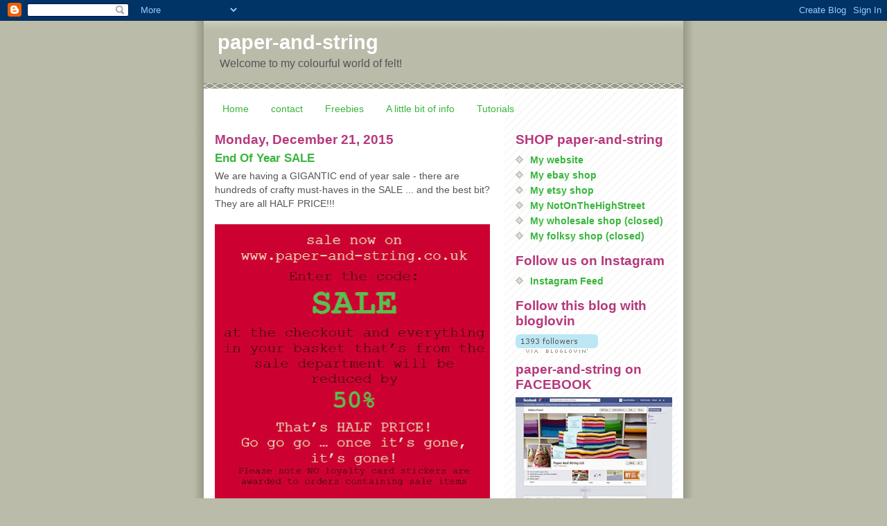

--- FILE ---
content_type: text/html; charset=UTF-8
request_url: https://paper-and-string.blogspot.com/2015/12/
body_size: 17770
content:
<!DOCTYPE html>
<html xmlns='http://www.w3.org/1999/xhtml' xmlns:b='http://www.google.com/2005/gml/b' xmlns:data='http://www.google.com/2005/gml/data' xmlns:expr='http://www.google.com/2005/gml/expr'>
<head>
<link href='https://www.blogger.com/static/v1/widgets/2944754296-widget_css_bundle.css' rel='stylesheet' type='text/css'/>
<meta content='text/html; charset=UTF-8' http-equiv='Content-Type'/>
<meta content='blogger' name='generator'/>
<link href='https://paper-and-string.blogspot.com/favicon.ico' rel='icon' type='image/x-icon'/>
<link href='http://paper-and-string.blogspot.com/2015/12/' rel='canonical'/>
<link rel="alternate" type="application/atom+xml" title="paper-and-string - Atom" href="https://paper-and-string.blogspot.com/feeds/posts/default" />
<link rel="alternate" type="application/rss+xml" title="paper-and-string - RSS" href="https://paper-and-string.blogspot.com/feeds/posts/default?alt=rss" />
<link rel="service.post" type="application/atom+xml" title="paper-and-string - Atom" href="https://www.blogger.com/feeds/29951749/posts/default" />
<!--Can't find substitution for tag [blog.ieCssRetrofitLinks]-->
<meta content='http://paper-and-string.blogspot.com/2015/12/' property='og:url'/>
<meta content='paper-and-string' property='og:title'/>
<meta content='Welcome to my colourful world of felt!' property='og:description'/>
<title>paper-and-string: December 2015</title>
<style id='page-skin-1' type='text/css'><!--
/*
* -----------------------------------------------
* Blogger Template Style
* Name:     Mr. Moto Rising (Ellington style)
* Date:     23 Feb 2004
* Updated by: Blogger Team
* ----------------------------------------------- */
/* Primary layout */
body {
margin: 0;
padding: 0;
border: 0;
text-align: center;
color: #555555;
background: #bba url(https://resources.blogblog.com/blogblog/data/moto_mr/outerwrap.gif) top center repeat-y;
font-size: small;
}
img {
border: 0;
display: block;
}
.clear {
clear: both;
}
/* Wrapper */
#outer-wrapper {
margin: 0 auto;
border: 0;
width: 692px;
text-align: left;
background: #ffffff url(https://resources.blogblog.com/blogblog/data/moto_mr/innerwrap.gif) top right repeat-y;
font: normal normal 110% Trebuchet, Trebuchet MS, Arial, sans-serif;
}
/* Header */
#header-wrapper	{
background: #bba url(https://resources.blogblog.com/blogblog/data/moto_mr/headbotborder.gif) bottom left repeat-x;
margin: 0 auto;
padding-top: 0;
padding-right: 0;
padding-bottom: 15px;
padding-left: 0;
border: 0;
}
#header h1 {
text-align: left;
font-size: 200%;
color: #ffffff;
margin: 0;
padding-top: 15px;
padding-right: 20px;
padding-bottom: 0;
padding-left: 20px;
background-image: url(https://resources.blogblog.com/blogblog/data/moto_mr/topper.gif);
background-repeat: repeat-x;
background-position: top left;
}
h1 a, h1 a:link, h1 a:visited {
color: #ffffff;
}
#header .description {
font-size: 110%;
text-align: left;
padding-top: 3px;
padding-right: 20px;
padding-bottom: 10px;
padding-left: 23px;
margin: 0;
line-height:140%;
color: #555555;
}
/* Inner layout */
#content-wrapper {
padding: 0 16px;
}
#main {
width: 400px;
float: left;
word-wrap: break-word; /* fix for long text breaking sidebar float in IE */
overflow: hidden;     /* fix for long non-text content breaking IE sidebar float */
}
#sidebar {
width: 226px;
float: right;
color: #555555;
word-wrap: break-word; /* fix for long text breaking sidebar float in IE */
overflow: hidden;     /* fix for long non-text content breaking IE sidebar float */
}
/* Bottom layout */
#footer	{
clear: left;
margin: 0;
padding: 0 20px;
border: 0;
text-align: left;
border-top: 1px solid #f9f9f9;
}
#footer .widget	{
text-align: left;
margin: 0;
padding: 10px 0;
background-color: transparent;
}
/* Default links 	*/
a:link, a:visited {
font-weight: bold;
text-decoration: none;
color: #38B63C;
background: transparent;
}
a:hover {
font-weight: bold;
text-decoration: underline;
color: #38B63C;
background: transparent;
}
a:active {
font-weight : bold;
text-decoration : none;
color: #38B63C;
background: transparent;
}
/* Typography */
.main p, .sidebar p, .post-body {
line-height: 140%;
margin-top: 5px;
margin-bottom: 1em;
}
.post-body blockquote {
line-height:1.3em;
}
h2, h3, h4, h5	{
margin: 0;
padding: 0;
}
h2 {
font-size: 130%;
}
h2.date-header {
color: #b6387c;
}
.post h3 {
margin-top: 5px;
font-size: 120%;
}
.post-footer {
font-style: italic;
}
.sidebar h2 {
color: #b6387c;
}
.sidebar .widget {
margin-top: 12px;
margin-right: 0;
margin-bottom: 13px;
margin-left: 0;
padding: 0;
}
.main .widget {
margin-top: 12px;
margin-right: 0;
margin-bottom: 0;
margin-left: 0;
}
li  {
line-height: 160%;
}
.sidebar ul {
margin-left: 0;
margin-top: 0;
padding-left: 0;
}
.sidebar ul li {
list-style: disc url(https://resources.blogblog.com/blogblog/data/moto_mr/diamond.gif) inside;
vertical-align: top;
padding: 0;
margin: 0;
}
.widget-content {
margin-top: 0.5em;
}
/* Profile
----------------------------------------------- */
.profile-datablock {
margin-top: 3px;
margin-right: 0;
margin-bottom: 5px;
margin-left: 0;
line-height: 140%;
}
.profile-textblock {
margin-left: 0;
}
.profile-img {
float: left;
margin-top: 0;
margin-right: 10px;
margin-bottom: 5px;
margin-left: 0;
border:4px solid #ccb;
}
#comments  {
border: 0;
border-top: 1px dashed #eed;
margin-top: 10px;
margin-right: 0;
margin-bottom: 0;
margin-left: 0;
padding: 0;
}
#comments h4	{
margin-top: 10px;
font-weight: normal;
font-style: italic;
text-transform: uppercase;
letter-spacing: 1px;
}
#comments dl dt 	{
font-weight: bold;
font-style: italic;
margin-top: 35px;
padding-top: 1px;
padding-right: 0;
padding-bottom: 0;
padding-left: 18px;
background: transparent url(https://resources.blogblog.com/blogblog/data/moto_mr/commentbug.gif) top left no-repeat;
}
#comments dl dd	{
padding: 0;
margin: 0;
}
.deleted-comment {
font-style:italic;
color:gray;
}
.feed-links {
clear: both;
line-height: 2.5em;
}
#blog-pager-newer-link {
float: left;
}
#blog-pager-older-link {
float: right;
}
#blog-pager {
text-align: center;
}
/** Page structure tweaks for layout editor wireframe */
body#layout #outer-wrapper {
padding-top: 0;
}
body#layout #header,
body#layout #content-wrapper,
body#layout #footer {
padding: 0;
}

--></style>
<link href='https://www.blogger.com/dyn-css/authorization.css?targetBlogID=29951749&amp;zx=628f8960-b191-41dc-a98a-a81a4dc9fac6' media='none' onload='if(media!=&#39;all&#39;)media=&#39;all&#39;' rel='stylesheet'/><noscript><link href='https://www.blogger.com/dyn-css/authorization.css?targetBlogID=29951749&amp;zx=628f8960-b191-41dc-a98a-a81a4dc9fac6' rel='stylesheet'/></noscript>
<meta name='google-adsense-platform-account' content='ca-host-pub-1556223355139109'/>
<meta name='google-adsense-platform-domain' content='blogspot.com'/>

</head>
<body>
<div class='navbar section' id='navbar'><div class='widget Navbar' data-version='1' id='Navbar1'><script type="text/javascript">
    function setAttributeOnload(object, attribute, val) {
      if(window.addEventListener) {
        window.addEventListener('load',
          function(){ object[attribute] = val; }, false);
      } else {
        window.attachEvent('onload', function(){ object[attribute] = val; });
      }
    }
  </script>
<div id="navbar-iframe-container"></div>
<script type="text/javascript" src="https://apis.google.com/js/platform.js"></script>
<script type="text/javascript">
      gapi.load("gapi.iframes:gapi.iframes.style.bubble", function() {
        if (gapi.iframes && gapi.iframes.getContext) {
          gapi.iframes.getContext().openChild({
              url: 'https://www.blogger.com/navbar/29951749?origin\x3dhttps://paper-and-string.blogspot.com',
              where: document.getElementById("navbar-iframe-container"),
              id: "navbar-iframe"
          });
        }
      });
    </script><script type="text/javascript">
(function() {
var script = document.createElement('script');
script.type = 'text/javascript';
script.src = '//pagead2.googlesyndication.com/pagead/js/google_top_exp.js';
var head = document.getElementsByTagName('head')[0];
if (head) {
head.appendChild(script);
}})();
</script>
</div></div>
<div id='outer-wrapper'><div id='wrap2'>
<!-- skip links for text browsers -->
<span id='skiplinks' style='display:none;'>
<a href='#main'>skip to main </a> |
      <a href='#sidebar'>skip to sidebar</a>
</span>
<div id='header-wrapper'>
<div class='header section' id='header'><div class='widget Header' data-version='1' id='Header1'>
<div id='header-inner'>
<div class='titlewrapper'>
<h1 class='title'>
<a href='https://paper-and-string.blogspot.com/'>
paper-and-string
</a>
</h1>
</div>
<div class='descriptionwrapper'>
<p class='description'><span>Welcome to my colourful world of felt!</span></p>
</div>
</div>
</div></div>
</div>
<div id='content-wrapper'>
<div id='crosscol-wrapper' style='text-align:center'>
<div class='crosscol section' id='crosscol'><div class='widget PageList' data-version='1' id='PageList1'>
<h2>Pages</h2>
<div class='widget-content'>
<ul>
<li>
<a href='https://paper-and-string.blogspot.com/'>Home</a>
</li>
<li>
<a href='https://paper-and-string.blogspot.com/p/contact.html'>contact</a>
</li>
<li>
<a href='https://paper-and-string.blogspot.com/p/freebies.html'>Freebies</a>
</li>
<li>
<a href='https://paper-and-string.blogspot.com/p/little-bit-of-info.html'>A little bit of info</a>
</li>
<li>
<a href='https://paper-and-string.blogspot.com/p/tutorials_01.html'>Tutorials</a>
</li>
</ul>
<div class='clear'></div>
</div>
</div></div>
</div>
<div id='main-wrapper'>
<div class='main section' id='main'><div class='widget Blog' data-version='1' id='Blog1'>
<div class='blog-posts hfeed'>

          <div class="date-outer">
        
<h2 class='date-header'><span>Monday, December 21, 2015</span></h2>

          <div class="date-posts">
        
<div class='post-outer'>
<div class='post hentry uncustomized-post-template' itemprop='blogPost' itemscope='itemscope' itemtype='http://schema.org/BlogPosting'>
<meta content='https://blogger.googleusercontent.com/img/b/R29vZ2xl/AVvXsEiRWxR3wO4_jE0svEscNgPM66lYsTNviZKLv8cW_N7kTKz_KYGyRI-MPohbUgsXONELOqqraB1zQTNV1f6aYBxaXgvusfAtWBli-_6DUB2vOuFXS6S2lCH6cFToXy0YAj-izkQ3/s400/Fullscreen+capture+18122015+153536.jpg' itemprop='image_url'/>
<meta content='29951749' itemprop='blogId'/>
<meta content='9190040350641472626' itemprop='postId'/>
<a name='9190040350641472626'></a>
<h3 class='post-title entry-title' itemprop='name'>
<a href='https://paper-and-string.blogspot.com/2015/12/end-of-year-sale.html'>End Of Year SALE</a>
</h3>
<div class='post-header'>
<div class='post-header-line-1'></div>
</div>
<div class='post-body entry-content' id='post-body-9190040350641472626' itemprop='description articleBody'>
We are having a GIGANTIC end of year sale - there are hundreds of crafty
 must-haves in the SALE ... and the best bit?  They are all HALF 
PRICE!!!<br />
<div class="separator" style="clear: both; text-align: center;">
<a href="https://blogger.googleusercontent.com/img/b/R29vZ2xl/AVvXsEiRWxR3wO4_jE0svEscNgPM66lYsTNviZKLv8cW_N7kTKz_KYGyRI-MPohbUgsXONELOqqraB1zQTNV1f6aYBxaXgvusfAtWBli-_6DUB2vOuFXS6S2lCH6cFToXy0YAj-izkQ3/s1600/Fullscreen+capture+18122015+153536.jpg" imageanchor="1" style="margin-left: 1em; margin-right: 1em;"><img border="0" height="400" src="https://blogger.googleusercontent.com/img/b/R29vZ2xl/AVvXsEiRWxR3wO4_jE0svEscNgPM66lYsTNviZKLv8cW_N7kTKz_KYGyRI-MPohbUgsXONELOqqraB1zQTNV1f6aYBxaXgvusfAtWBli-_6DUB2vOuFXS6S2lCH6cFToXy0YAj-izkQ3/s400/Fullscreen+capture+18122015+153536.jpg" width="397" /></a></div>
click here :: <a href="http://paper-and-string.co.uk/category/52629-winter-sale.aspx">http://paper-and-string.co.uk/category/52629-winter-sale.aspx</a>&nbsp;please remember we're not posting any more parcels until after the holidays (we're back on Jan 6th)<br />
<br />
<div style='clear: both;'></div>
</div>
<div class='post-footer'>
<div class='post-footer-line post-footer-line-1'>
<span class='post-author vcard'>
Posted by
<span class='fn' itemprop='author' itemscope='itemscope' itemtype='http://schema.org/Person'>
<meta content='https://www.blogger.com/profile/08075135876626822435' itemprop='url'/>
<a class='g-profile' href='https://www.blogger.com/profile/08075135876626822435' rel='author' title='author profile'>
<span itemprop='name'>paper-and-string</span>
</a>
</span>
</span>
<span class='post-timestamp'>
at
<meta content='http://paper-and-string.blogspot.com/2015/12/end-of-year-sale.html' itemprop='url'/>
<a class='timestamp-link' href='https://paper-and-string.blogspot.com/2015/12/end-of-year-sale.html' rel='bookmark' title='permanent link'><abbr class='published' itemprop='datePublished' title='2015-12-21T16:36:00Z'>4:36 pm</abbr></a>
</span>
<span class='post-comment-link'>
<a class='comment-link' href='https://www.blogger.com/comment/fullpage/post/29951749/9190040350641472626' onclick='javascript:window.open(this.href, "bloggerPopup", "toolbar=0,location=0,statusbar=1,menubar=0,scrollbars=yes,width=640,height=500"); return false;'>
No comments:
  </a>
</span>
<span class='post-icons'>
<span class='item-control blog-admin pid-1813887261'>
<a href='https://www.blogger.com/post-edit.g?blogID=29951749&postID=9190040350641472626&from=pencil' title='Edit Post'>
<img alt='' class='icon-action' height='18' src='https://resources.blogblog.com/img/icon18_edit_allbkg.gif' width='18'/>
</a>
</span>
</span>
<div class='post-share-buttons goog-inline-block'>
</div>
</div>
<div class='post-footer-line post-footer-line-2'>
<span class='post-labels'>
</span>
</div>
<div class='post-footer-line post-footer-line-3'>
<span class='post-location'>
</span>
</div>
</div>
</div>
</div>
<div class='post-outer'>
<div class='post hentry uncustomized-post-template' itemprop='blogPost' itemscope='itemscope' itemtype='http://schema.org/BlogPosting'>
<meta content='https://blogger.googleusercontent.com/img/b/R29vZ2xl/AVvXsEhEBk5xCloCr-A5ndOoDm-IjNLpKSJK7aQOZbQkqERPV4e-X01CURNXFqZlEcCSxK7M8Eo7w11Sic2hyphenhyphengOPEsGvvFnAkxJ6K4HDvu5jKmxiBzy8qA4dNXr44BVb3yw04foy0d5U/s400/Fullscreen+capture+18122015+152730.jpg' itemprop='image_url'/>
<meta content='29951749' itemprop='blogId'/>
<meta content='1984530416449129363' itemprop='postId'/>
<a name='1984530416449129363'></a>
<h3 class='post-title entry-title' itemprop='name'>
<a href='https://paper-and-string.blogspot.com/2015/12/christmas-holidays.html'>Christmas Holidays</a>
</h3>
<div class='post-header'>
<div class='post-header-line-1'></div>
</div>
<div class='post-body entry-content' id='post-body-1984530416449129363' itemprop='description articleBody'>
<div class="separator" style="clear: both; text-align: center;">
<a href="https://blogger.googleusercontent.com/img/b/R29vZ2xl/AVvXsEhEBk5xCloCr-A5ndOoDm-IjNLpKSJK7aQOZbQkqERPV4e-X01CURNXFqZlEcCSxK7M8Eo7w11Sic2hyphenhyphengOPEsGvvFnAkxJ6K4HDvu5jKmxiBzy8qA4dNXr44BVb3yw04foy0d5U/s1600/Fullscreen+capture+18122015+152730.jpg" imageanchor="1" style="margin-left: 1em; margin-right: 1em;"><img border="0" height="400" src="https://blogger.googleusercontent.com/img/b/R29vZ2xl/AVvXsEhEBk5xCloCr-A5ndOoDm-IjNLpKSJK7aQOZbQkqERPV4e-X01CURNXFqZlEcCSxK7M8Eo7w11Sic2hyphenhyphengOPEsGvvFnAkxJ6K4HDvu5jKmxiBzy8qA4dNXr44BVb3yw04foy0d5U/s400/Fullscreen+capture+18122015+152730.jpg" width="397" /></a></div>
<br />
<div style='clear: both;'></div>
</div>
<div class='post-footer'>
<div class='post-footer-line post-footer-line-1'>
<span class='post-author vcard'>
Posted by
<span class='fn' itemprop='author' itemscope='itemscope' itemtype='http://schema.org/Person'>
<meta content='https://www.blogger.com/profile/08075135876626822435' itemprop='url'/>
<a class='g-profile' href='https://www.blogger.com/profile/08075135876626822435' rel='author' title='author profile'>
<span itemprop='name'>paper-and-string</span>
</a>
</span>
</span>
<span class='post-timestamp'>
at
<meta content='http://paper-and-string.blogspot.com/2015/12/christmas-holidays.html' itemprop='url'/>
<a class='timestamp-link' href='https://paper-and-string.blogspot.com/2015/12/christmas-holidays.html' rel='bookmark' title='permanent link'><abbr class='published' itemprop='datePublished' title='2015-12-21T09:00:00Z'>9:00 am</abbr></a>
</span>
<span class='post-comment-link'>
<a class='comment-link' href='https://www.blogger.com/comment/fullpage/post/29951749/1984530416449129363' onclick='javascript:window.open(this.href, "bloggerPopup", "toolbar=0,location=0,statusbar=1,menubar=0,scrollbars=yes,width=640,height=500"); return false;'>
1 comment:
  </a>
</span>
<span class='post-icons'>
<span class='item-control blog-admin pid-1813887261'>
<a href='https://www.blogger.com/post-edit.g?blogID=29951749&postID=1984530416449129363&from=pencil' title='Edit Post'>
<img alt='' class='icon-action' height='18' src='https://resources.blogblog.com/img/icon18_edit_allbkg.gif' width='18'/>
</a>
</span>
</span>
<div class='post-share-buttons goog-inline-block'>
</div>
</div>
<div class='post-footer-line post-footer-line-2'>
<span class='post-labels'>
</span>
</div>
<div class='post-footer-line post-footer-line-3'>
<span class='post-location'>
</span>
</div>
</div>
</div>
</div>
<div class='post-outer'>
<div class='post hentry uncustomized-post-template' itemprop='blogPost' itemscope='itemscope' itemtype='http://schema.org/BlogPosting'>
<meta content='https://blogger.googleusercontent.com/img/b/R29vZ2xl/AVvXsEhs0Zgljz0-K6s8GQmXR8K-_VGfHeRdp8KNCTJAdtWbyPirFChULaaepKVh5HN1IYRBCGxhTnFwSKGnvct4ZSxM3QjL05DsXDAdAFWqq-ViNM4vF_CL8EPi9AjikYb412mMStyG/s400/Fullscreen+capture+18122015+151825.jpg' itemprop='image_url'/>
<meta content='29951749' itemprop='blogId'/>
<meta content='6479581505574475413' itemprop='postId'/>
<a name='6479581505574475413'></a>
<h3 class='post-title entry-title' itemprop='name'>
<a href='https://paper-and-string.blogspot.com/2015/12/christmas-countdown_21.html'>Christmas Countdown</a>
</h3>
<div class='post-header'>
<div class='post-header-line-1'></div>
</div>
<div class='post-body entry-content' id='post-body-6479581505574475413' itemprop='description articleBody'>
<div class="separator" style="clear: both; text-align: center;">
<a href="https://blogger.googleusercontent.com/img/b/R29vZ2xl/AVvXsEhs0Zgljz0-K6s8GQmXR8K-_VGfHeRdp8KNCTJAdtWbyPirFChULaaepKVh5HN1IYRBCGxhTnFwSKGnvct4ZSxM3QjL05DsXDAdAFWqq-ViNM4vF_CL8EPi9AjikYb412mMStyG/s1600/Fullscreen+capture+18122015+151825.jpg" imageanchor="1" style="margin-left: 1em; margin-right: 1em;"><img border="0" height="363" src="https://blogger.googleusercontent.com/img/b/R29vZ2xl/AVvXsEhs0Zgljz0-K6s8GQmXR8K-_VGfHeRdp8KNCTJAdtWbyPirFChULaaepKVh5HN1IYRBCGxhTnFwSKGnvct4ZSxM3QjL05DsXDAdAFWqq-ViNM4vF_CL8EPi9AjikYb412mMStyG/s400/Fullscreen+capture+18122015+151825.jpg" width="400" /></a></div>
<br />
<div style='clear: both;'></div>
</div>
<div class='post-footer'>
<div class='post-footer-line post-footer-line-1'>
<span class='post-author vcard'>
Posted by
<span class='fn' itemprop='author' itemscope='itemscope' itemtype='http://schema.org/Person'>
<meta content='https://www.blogger.com/profile/08075135876626822435' itemprop='url'/>
<a class='g-profile' href='https://www.blogger.com/profile/08075135876626822435' rel='author' title='author profile'>
<span itemprop='name'>paper-and-string</span>
</a>
</span>
</span>
<span class='post-timestamp'>
at
<meta content='http://paper-and-string.blogspot.com/2015/12/christmas-countdown_21.html' itemprop='url'/>
<a class='timestamp-link' href='https://paper-and-string.blogspot.com/2015/12/christmas-countdown_21.html' rel='bookmark' title='permanent link'><abbr class='published' itemprop='datePublished' title='2015-12-21T00:30:00Z'>12:30 am</abbr></a>
</span>
<span class='post-comment-link'>
<a class='comment-link' href='https://www.blogger.com/comment/fullpage/post/29951749/6479581505574475413' onclick='javascript:window.open(this.href, "bloggerPopup", "toolbar=0,location=0,statusbar=1,menubar=0,scrollbars=yes,width=640,height=500"); return false;'>
No comments:
  </a>
</span>
<span class='post-icons'>
<span class='item-control blog-admin pid-1813887261'>
<a href='https://www.blogger.com/post-edit.g?blogID=29951749&postID=6479581505574475413&from=pencil' title='Edit Post'>
<img alt='' class='icon-action' height='18' src='https://resources.blogblog.com/img/icon18_edit_allbkg.gif' width='18'/>
</a>
</span>
</span>
<div class='post-share-buttons goog-inline-block'>
</div>
</div>
<div class='post-footer-line post-footer-line-2'>
<span class='post-labels'>
</span>
</div>
<div class='post-footer-line post-footer-line-3'>
<span class='post-location'>
</span>
</div>
</div>
</div>
</div>

          </div></div>
        

          <div class="date-outer">
        
<h2 class='date-header'><span>Sunday, December 20, 2015</span></h2>

          <div class="date-posts">
        
<div class='post-outer'>
<div class='post hentry uncustomized-post-template' itemprop='blogPost' itemscope='itemscope' itemtype='http://schema.org/BlogPosting'>
<meta content='https://blogger.googleusercontent.com/img/b/R29vZ2xl/AVvXsEg-2ezSqYanGbLeF_05I7owzSeFuaNzVzFwSIGSdMcQm2E16-BJeDjo38ctcf3-UA3vdhcVT4YFgG-tYIftSsZiOWUrnfypPDGn0xPgDCTwYnHQ4t3tmtAV5MSrBhIJu9qGr4im/s400/Fullscreen+capture+18122015+151543.jpg' itemprop='image_url'/>
<meta content='29951749' itemprop='blogId'/>
<meta content='806510119362661939' itemprop='postId'/>
<a name='806510119362661939'></a>
<h3 class='post-title entry-title' itemprop='name'>
<a href='https://paper-and-string.blogspot.com/2015/12/christmas-countdown_20.html'>Christmas Countdown</a>
</h3>
<div class='post-header'>
<div class='post-header-line-1'></div>
</div>
<div class='post-body entry-content' id='post-body-806510119362661939' itemprop='description articleBody'>
<div class="separator" style="clear: both; text-align: center;">
<a href="https://blogger.googleusercontent.com/img/b/R29vZ2xl/AVvXsEg-2ezSqYanGbLeF_05I7owzSeFuaNzVzFwSIGSdMcQm2E16-BJeDjo38ctcf3-UA3vdhcVT4YFgG-tYIftSsZiOWUrnfypPDGn0xPgDCTwYnHQ4t3tmtAV5MSrBhIJu9qGr4im/s1600/Fullscreen+capture+18122015+151543.jpg" imageanchor="1" style="margin-left: 1em; margin-right: 1em;"><img border="0" height="361" src="https://blogger.googleusercontent.com/img/b/R29vZ2xl/AVvXsEg-2ezSqYanGbLeF_05I7owzSeFuaNzVzFwSIGSdMcQm2E16-BJeDjo38ctcf3-UA3vdhcVT4YFgG-tYIftSsZiOWUrnfypPDGn0xPgDCTwYnHQ4t3tmtAV5MSrBhIJu9qGr4im/s400/Fullscreen+capture+18122015+151543.jpg" width="400" /></a></div>
<br />
<div class="separator" style="clear: both; text-align: center;">
<a href="https://blogger.googleusercontent.com/img/b/R29vZ2xl/AVvXsEhs0Zgljz0-K6s8GQmXR8K-_VGfHeRdp8KNCTJAdtWbyPirFChULaaepKVh5HN1IYRBCGxhTnFwSKGnvct4ZSxM3QjL05DsXDAdAFWqq-ViNM4vF_CL8EPi9AjikYb412mMStyG/s1600/Fullscreen+capture+18122015+151825.jpg" imageanchor="1" style="margin-left: 1em; margin-right: 1em;"><br /></a></div>
<br />
<div style='clear: both;'></div>
</div>
<div class='post-footer'>
<div class='post-footer-line post-footer-line-1'>
<span class='post-author vcard'>
Posted by
<span class='fn' itemprop='author' itemscope='itemscope' itemtype='http://schema.org/Person'>
<meta content='https://www.blogger.com/profile/08075135876626822435' itemprop='url'/>
<a class='g-profile' href='https://www.blogger.com/profile/08075135876626822435' rel='author' title='author profile'>
<span itemprop='name'>paper-and-string</span>
</a>
</span>
</span>
<span class='post-timestamp'>
at
<meta content='http://paper-and-string.blogspot.com/2015/12/christmas-countdown_20.html' itemprop='url'/>
<a class='timestamp-link' href='https://paper-and-string.blogspot.com/2015/12/christmas-countdown_20.html' rel='bookmark' title='permanent link'><abbr class='published' itemprop='datePublished' title='2015-12-20T08:30:00Z'>8:30 am</abbr></a>
</span>
<span class='post-comment-link'>
<a class='comment-link' href='https://www.blogger.com/comment/fullpage/post/29951749/806510119362661939' onclick='javascript:window.open(this.href, "bloggerPopup", "toolbar=0,location=0,statusbar=1,menubar=0,scrollbars=yes,width=640,height=500"); return false;'>
No comments:
  </a>
</span>
<span class='post-icons'>
<span class='item-control blog-admin pid-1813887261'>
<a href='https://www.blogger.com/post-edit.g?blogID=29951749&postID=806510119362661939&from=pencil' title='Edit Post'>
<img alt='' class='icon-action' height='18' src='https://resources.blogblog.com/img/icon18_edit_allbkg.gif' width='18'/>
</a>
</span>
</span>
<div class='post-share-buttons goog-inline-block'>
</div>
</div>
<div class='post-footer-line post-footer-line-2'>
<span class='post-labels'>
</span>
</div>
<div class='post-footer-line post-footer-line-3'>
<span class='post-location'>
</span>
</div>
</div>
</div>
</div>

          </div></div>
        

          <div class="date-outer">
        
<h2 class='date-header'><span>Saturday, December 19, 2015</span></h2>

          <div class="date-posts">
        
<div class='post-outer'>
<div class='post hentry uncustomized-post-template' itemprop='blogPost' itemscope='itemscope' itemtype='http://schema.org/BlogPosting'>
<meta content='https://blogger.googleusercontent.com/img/b/R29vZ2xl/AVvXsEi_r-X93eheh9815mhnyGVZaC3iUubdFvH1samHkSuvvGIY2tFcV39kFgGLi80fiUOVzcEpdVzLkm1MycnnI8xSzzNMxYFQyZ3hI61y241E1oYkY4ZQ9EpSBHG59aaGtzLQFgKh/s400/Fullscreen+capture+18122015+151405.jpg' itemprop='image_url'/>
<meta content='29951749' itemprop='blogId'/>
<meta content='1120784274751917877' itemprop='postId'/>
<a name='1120784274751917877'></a>
<h3 class='post-title entry-title' itemprop='name'>
<a href='https://paper-and-string.blogspot.com/2015/12/christmas-countdown_19.html'>Christmas Countdown</a>
</h3>
<div class='post-header'>
<div class='post-header-line-1'></div>
</div>
<div class='post-body entry-content' id='post-body-1120784274751917877' itemprop='description articleBody'>
<div class="separator" style="clear: both; text-align: center;">
<a href="https://blogger.googleusercontent.com/img/b/R29vZ2xl/AVvXsEi_r-X93eheh9815mhnyGVZaC3iUubdFvH1samHkSuvvGIY2tFcV39kFgGLi80fiUOVzcEpdVzLkm1MycnnI8xSzzNMxYFQyZ3hI61y241E1oYkY4ZQ9EpSBHG59aaGtzLQFgKh/s1600/Fullscreen+capture+18122015+151405.jpg" imageanchor="1" style="margin-left: 1em; margin-right: 1em;"><img border="0" height="362" src="https://blogger.googleusercontent.com/img/b/R29vZ2xl/AVvXsEi_r-X93eheh9815mhnyGVZaC3iUubdFvH1samHkSuvvGIY2tFcV39kFgGLi80fiUOVzcEpdVzLkm1MycnnI8xSzzNMxYFQyZ3hI61y241E1oYkY4ZQ9EpSBHG59aaGtzLQFgKh/s400/Fullscreen+capture+18122015+151405.jpg" width="400" /></a></div>
<br />
<div style='clear: both;'></div>
</div>
<div class='post-footer'>
<div class='post-footer-line post-footer-line-1'>
<span class='post-author vcard'>
Posted by
<span class='fn' itemprop='author' itemscope='itemscope' itemtype='http://schema.org/Person'>
<meta content='https://www.blogger.com/profile/08075135876626822435' itemprop='url'/>
<a class='g-profile' href='https://www.blogger.com/profile/08075135876626822435' rel='author' title='author profile'>
<span itemprop='name'>paper-and-string</span>
</a>
</span>
</span>
<span class='post-timestamp'>
at
<meta content='http://paper-and-string.blogspot.com/2015/12/christmas-countdown_19.html' itemprop='url'/>
<a class='timestamp-link' href='https://paper-and-string.blogspot.com/2015/12/christmas-countdown_19.html' rel='bookmark' title='permanent link'><abbr class='published' itemprop='datePublished' title='2015-12-19T09:00:00Z'>9:00 am</abbr></a>
</span>
<span class='post-comment-link'>
<a class='comment-link' href='https://www.blogger.com/comment/fullpage/post/29951749/1120784274751917877' onclick='javascript:window.open(this.href, "bloggerPopup", "toolbar=0,location=0,statusbar=1,menubar=0,scrollbars=yes,width=640,height=500"); return false;'>
No comments:
  </a>
</span>
<span class='post-icons'>
<span class='item-control blog-admin pid-1813887261'>
<a href='https://www.blogger.com/post-edit.g?blogID=29951749&postID=1120784274751917877&from=pencil' title='Edit Post'>
<img alt='' class='icon-action' height='18' src='https://resources.blogblog.com/img/icon18_edit_allbkg.gif' width='18'/>
</a>
</span>
</span>
<div class='post-share-buttons goog-inline-block'>
</div>
</div>
<div class='post-footer-line post-footer-line-2'>
<span class='post-labels'>
</span>
</div>
<div class='post-footer-line post-footer-line-3'>
<span class='post-location'>
</span>
</div>
</div>
</div>
</div>

          </div></div>
        

          <div class="date-outer">
        
<h2 class='date-header'><span>Friday, December 18, 2015</span></h2>

          <div class="date-posts">
        
<div class='post-outer'>
<div class='post hentry uncustomized-post-template' itemprop='blogPost' itemscope='itemscope' itemtype='http://schema.org/BlogPosting'>
<meta content='https://blogger.googleusercontent.com/img/b/R29vZ2xl/AVvXsEjTOHcb2VOZZpSsh1Q_ROg4_pD0OdOYIZJ1J50DIXxVVM8BDLPRb9gSTYAdY6GivCRUcdhzlgC9Zb5UPz2sQaopx1onyv-Hk403DF0IuQ9xrGBr-qBFHaovZycKZAVL6C_quLKy/s400/xmas+4.jpg' itemprop='image_url'/>
<meta content='29951749' itemprop='blogId'/>
<meta content='6261385869592623943' itemprop='postId'/>
<a name='6261385869592623943'></a>
<h3 class='post-title entry-title' itemprop='name'>
<a href='https://paper-and-string.blogspot.com/2015/12/christmas-countdown_18.html'>Christmas Countdown </a>
</h3>
<div class='post-header'>
<div class='post-header-line-1'></div>
</div>
<div class='post-body entry-content' id='post-body-6261385869592623943' itemprop='description articleBody'>
<div class="separator" style="clear: both; text-align: center;">
<a href="https://blogger.googleusercontent.com/img/b/R29vZ2xl/AVvXsEjTOHcb2VOZZpSsh1Q_ROg4_pD0OdOYIZJ1J50DIXxVVM8BDLPRb9gSTYAdY6GivCRUcdhzlgC9Zb5UPz2sQaopx1onyv-Hk403DF0IuQ9xrGBr-qBFHaovZycKZAVL6C_quLKy/s1600/xmas+4.jpg" imageanchor="1" style="margin-left: 1em; margin-right: 1em;"><img border="0" height="363" src="https://blogger.googleusercontent.com/img/b/R29vZ2xl/AVvXsEjTOHcb2VOZZpSsh1Q_ROg4_pD0OdOYIZJ1J50DIXxVVM8BDLPRb9gSTYAdY6GivCRUcdhzlgC9Zb5UPz2sQaopx1onyv-Hk403DF0IuQ9xrGBr-qBFHaovZycKZAVL6C_quLKy/s400/xmas+4.jpg" width="400" /></a></div>
<br />
<div style='clear: both;'></div>
</div>
<div class='post-footer'>
<div class='post-footer-line post-footer-line-1'>
<span class='post-author vcard'>
Posted by
<span class='fn' itemprop='author' itemscope='itemscope' itemtype='http://schema.org/Person'>
<meta content='https://www.blogger.com/profile/08075135876626822435' itemprop='url'/>
<a class='g-profile' href='https://www.blogger.com/profile/08075135876626822435' rel='author' title='author profile'>
<span itemprop='name'>paper-and-string</span>
</a>
</span>
</span>
<span class='post-timestamp'>
at
<meta content='http://paper-and-string.blogspot.com/2015/12/christmas-countdown_18.html' itemprop='url'/>
<a class='timestamp-link' href='https://paper-and-string.blogspot.com/2015/12/christmas-countdown_18.html' rel='bookmark' title='permanent link'><abbr class='published' itemprop='datePublished' title='2015-12-18T10:08:00Z'>10:08 am</abbr></a>
</span>
<span class='post-comment-link'>
<a class='comment-link' href='https://www.blogger.com/comment/fullpage/post/29951749/6261385869592623943' onclick='javascript:window.open(this.href, "bloggerPopup", "toolbar=0,location=0,statusbar=1,menubar=0,scrollbars=yes,width=640,height=500"); return false;'>
No comments:
  </a>
</span>
<span class='post-icons'>
<span class='item-control blog-admin pid-1813887261'>
<a href='https://www.blogger.com/post-edit.g?blogID=29951749&postID=6261385869592623943&from=pencil' title='Edit Post'>
<img alt='' class='icon-action' height='18' src='https://resources.blogblog.com/img/icon18_edit_allbkg.gif' width='18'/>
</a>
</span>
</span>
<div class='post-share-buttons goog-inline-block'>
</div>
</div>
<div class='post-footer-line post-footer-line-2'>
<span class='post-labels'>
</span>
</div>
<div class='post-footer-line post-footer-line-3'>
<span class='post-location'>
</span>
</div>
</div>
</div>
</div>

          </div></div>
        

          <div class="date-outer">
        
<h2 class='date-header'><span>Thursday, December 17, 2015</span></h2>

          <div class="date-posts">
        
<div class='post-outer'>
<div class='post hentry uncustomized-post-template' itemprop='blogPost' itemscope='itemscope' itemtype='http://schema.org/BlogPosting'>
<meta content='https://blogger.googleusercontent.com/img/b/R29vZ2xl/AVvXsEh7DzJboUG96y3SZnayzYcNQROmtX7pCJmC8TCEJ9wROa1aV2DqQTeyic45A8R-fIsGyU-DUEpU-NlQZJYzC9_fil6b-7LiVOx5I6g6bZkmIUyL4ciL8UQzdw0HPqguQQ6QxlcH/s400/5+days.jpg' itemprop='image_url'/>
<meta content='29951749' itemprop='blogId'/>
<meta content='4483370846192865432' itemprop='postId'/>
<a name='4483370846192865432'></a>
<h3 class='post-title entry-title' itemprop='name'>
<a href='https://paper-and-string.blogspot.com/2015/12/christmas-countdown.html'>Christmas Countdown </a>
</h3>
<div class='post-header'>
<div class='post-header-line-1'></div>
</div>
<div class='post-body entry-content' id='post-body-4483370846192865432' itemprop='description articleBody'>
<div class="separator" style="clear: both; text-align: center;">
<a href="https://blogger.googleusercontent.com/img/b/R29vZ2xl/AVvXsEh7DzJboUG96y3SZnayzYcNQROmtX7pCJmC8TCEJ9wROa1aV2DqQTeyic45A8R-fIsGyU-DUEpU-NlQZJYzC9_fil6b-7LiVOx5I6g6bZkmIUyL4ciL8UQzdw0HPqguQQ6QxlcH/s1600/5+days.jpg" imageanchor="1" style="margin-left: 1em; margin-right: 1em;"><img border="0" height="362" src="https://blogger.googleusercontent.com/img/b/R29vZ2xl/AVvXsEh7DzJboUG96y3SZnayzYcNQROmtX7pCJmC8TCEJ9wROa1aV2DqQTeyic45A8R-fIsGyU-DUEpU-NlQZJYzC9_fil6b-7LiVOx5I6g6bZkmIUyL4ciL8UQzdw0HPqguQQ6QxlcH/s400/5+days.jpg" width="400" /></a></div>
<br />
<div style='clear: both;'></div>
</div>
<div class='post-footer'>
<div class='post-footer-line post-footer-line-1'>
<span class='post-author vcard'>
Posted by
<span class='fn' itemprop='author' itemscope='itemscope' itemtype='http://schema.org/Person'>
<meta content='https://www.blogger.com/profile/08075135876626822435' itemprop='url'/>
<a class='g-profile' href='https://www.blogger.com/profile/08075135876626822435' rel='author' title='author profile'>
<span itemprop='name'>paper-and-string</span>
</a>
</span>
</span>
<span class='post-timestamp'>
at
<meta content='http://paper-and-string.blogspot.com/2015/12/christmas-countdown.html' itemprop='url'/>
<a class='timestamp-link' href='https://paper-and-string.blogspot.com/2015/12/christmas-countdown.html' rel='bookmark' title='permanent link'><abbr class='published' itemprop='datePublished' title='2015-12-17T16:04:00Z'>4:04 pm</abbr></a>
</span>
<span class='post-comment-link'>
<a class='comment-link' href='https://www.blogger.com/comment/fullpage/post/29951749/4483370846192865432' onclick='javascript:window.open(this.href, "bloggerPopup", "toolbar=0,location=0,statusbar=1,menubar=0,scrollbars=yes,width=640,height=500"); return false;'>
No comments:
  </a>
</span>
<span class='post-icons'>
<span class='item-control blog-admin pid-1813887261'>
<a href='https://www.blogger.com/post-edit.g?blogID=29951749&postID=4483370846192865432&from=pencil' title='Edit Post'>
<img alt='' class='icon-action' height='18' src='https://resources.blogblog.com/img/icon18_edit_allbkg.gif' width='18'/>
</a>
</span>
</span>
<div class='post-share-buttons goog-inline-block'>
</div>
</div>
<div class='post-footer-line post-footer-line-2'>
<span class='post-labels'>
</span>
</div>
<div class='post-footer-line post-footer-line-3'>
<span class='post-location'>
</span>
</div>
</div>
</div>
</div>

          </div></div>
        

          <div class="date-outer">
        
<h2 class='date-header'><span>Wednesday, December 16, 2015</span></h2>

          <div class="date-posts">
        
<div class='post-outer'>
<div class='post hentry uncustomized-post-template' itemprop='blogPost' itemscope='itemscope' itemtype='http://schema.org/BlogPosting'>
<meta content='https://blogger.googleusercontent.com/img/b/R29vZ2xl/AVvXsEj2CNUgI8rIW_a34u9094T8U_-U3moBPUL4V-ltB6YkjJESnJwThRmYUFs1S2R79tje3pGYUfpkusgUvJLjnlAxjmMi5fYexHHZBWDbfLr4UVc1FjaLwnwbVS_3KE6YjNSkPX8-/s400/Fullscreen+capture+16122015+153951.jpg' itemprop='image_url'/>
<meta content='29951749' itemprop='blogId'/>
<meta content='995841460010020778' itemprop='postId'/>
<a name='995841460010020778'></a>
<h3 class='post-title entry-title' itemprop='name'>
<a href='https://paper-and-string.blogspot.com/2015/12/a-new-home.html'>a new home</a>
</h3>
<div class='post-header'>
<div class='post-header-line-1'></div>
</div>
<div class='post-body entry-content' id='post-body-995841460010020778' itemprop='description articleBody'>
<div data-contents="true">
<div class="_209g _2vxa" data-block="true" data-offset-key="1pt8g-0-0">
<span data-offset-key="1pt8g-0-0"><span data-text="true">We've moved house!</span></span></div>
<div class="_209g _2vxa" data-block="true" data-offset-key="4f0fo-0-0">
<span data-offset-key="4f0fo-0-0"><span data-text="true">It's not the ideal time of year to do it, but we'd been looking for a while and when this lovely house came available we went to look and had to say yes!  </span></span></div>
<div class="separator" style="clear: both; text-align: center;">
<a href="https://blogger.googleusercontent.com/img/b/R29vZ2xl/AVvXsEj2CNUgI8rIW_a34u9094T8U_-U3moBPUL4V-ltB6YkjJESnJwThRmYUFs1S2R79tje3pGYUfpkusgUvJLjnlAxjmMi5fYexHHZBWDbfLr4UVc1FjaLwnwbVS_3KE6YjNSkPX8-/s1600/Fullscreen+capture+16122015+153951.jpg" imageanchor="1" style="margin-left: 1em; margin-right: 1em;"><img border="0" height="331" src="https://blogger.googleusercontent.com/img/b/R29vZ2xl/AVvXsEj2CNUgI8rIW_a34u9094T8U_-U3moBPUL4V-ltB6YkjJESnJwThRmYUFs1S2R79tje3pGYUfpkusgUvJLjnlAxjmMi5fYexHHZBWDbfLr4UVc1FjaLwnwbVS_3KE6YjNSkPX8-/s400/Fullscreen+capture+16122015+153951.jpg" width="400" /></a></div>
<div class="_209g _2vxa" data-block="true" data-offset-key="fivnd-0-0">
<span data-offset-key="fivnd-0-0"><span data-text="true">Our one condition was we had to be in before Christmas (so we could relax properly whilst we're closed over Christmas) and we got the keys on Saturday - the last few days have been a blur of rapid-packing &amp; moving from one house to another and last night we were finally in!  It's definitely a lot easier to move within the same town than it is moving across 3 counties like we did last time!</span></span></div>
<div class="_209g _2vxa" data-block="true" data-offset-key="cbu5c-0-0">
<span data-offset-key="cbu5c-0-0"><span data-text="true">We're living out of boxes right now but it won't take long to get it straight...and THEN, and only then,  I can put up the Christmas tree!!</span></span></div>
<div class="_209g _2vxa" data-block="true" data-offset-key="18oke-0-0">
<span data-offset-key="18oke-0-0"><span data-text="true">*the photo is from the estate agents website*</span></span></div>
</div>
<div style='clear: both;'></div>
</div>
<div class='post-footer'>
<div class='post-footer-line post-footer-line-1'>
<span class='post-author vcard'>
Posted by
<span class='fn' itemprop='author' itemscope='itemscope' itemtype='http://schema.org/Person'>
<meta content='https://www.blogger.com/profile/08075135876626822435' itemprop='url'/>
<a class='g-profile' href='https://www.blogger.com/profile/08075135876626822435' rel='author' title='author profile'>
<span itemprop='name'>paper-and-string</span>
</a>
</span>
</span>
<span class='post-timestamp'>
at
<meta content='http://paper-and-string.blogspot.com/2015/12/a-new-home.html' itemprop='url'/>
<a class='timestamp-link' href='https://paper-and-string.blogspot.com/2015/12/a-new-home.html' rel='bookmark' title='permanent link'><abbr class='published' itemprop='datePublished' title='2015-12-16T15:51:00Z'>3:51 pm</abbr></a>
</span>
<span class='post-comment-link'>
<a class='comment-link' href='https://www.blogger.com/comment/fullpage/post/29951749/995841460010020778' onclick='javascript:window.open(this.href, "bloggerPopup", "toolbar=0,location=0,statusbar=1,menubar=0,scrollbars=yes,width=640,height=500"); return false;'>
1 comment:
  </a>
</span>
<span class='post-icons'>
<span class='item-control blog-admin pid-1813887261'>
<a href='https://www.blogger.com/post-edit.g?blogID=29951749&postID=995841460010020778&from=pencil' title='Edit Post'>
<img alt='' class='icon-action' height='18' src='https://resources.blogblog.com/img/icon18_edit_allbkg.gif' width='18'/>
</a>
</span>
</span>
<div class='post-share-buttons goog-inline-block'>
</div>
</div>
<div class='post-footer-line post-footer-line-2'>
<span class='post-labels'>
</span>
</div>
<div class='post-footer-line post-footer-line-3'>
<span class='post-location'>
</span>
</div>
</div>
</div>
</div>

          </div></div>
        

          <div class="date-outer">
        
<h2 class='date-header'><span>Friday, December 11, 2015</span></h2>

          <div class="date-posts">
        
<div class='post-outer'>
<div class='post hentry uncustomized-post-template' itemprop='blogPost' itemscope='itemscope' itemtype='http://schema.org/BlogPosting'>
<meta content='https://blogger.googleusercontent.com/img/b/R29vZ2xl/AVvXsEhnwAmIfMDJiNtqko1-CmeYmMuyhfWGcysfzCJfxF91uOf7n-IssrBJ-aMJRaMC8vpyR4GG8beatfMzrJOyGSNL3Nok7fS77ni1r4gwz0E7BHmvONYVe2oG7wiVAqseV-RZ6HQk/s400/P1130339.JPG' itemprop='image_url'/>
<meta content='29951749' itemprop='blogId'/>
<meta content='3021048132944328567' itemprop='postId'/>
<a name='3021048132944328567'></a>
<h3 class='post-title entry-title' itemprop='name'>
<a href='https://paper-and-string.blogspot.com/2015/12/kitty-post.html'>Kitty Post</a>
</h3>
<div class='post-header'>
<div class='post-header-line-1'></div>
</div>
<div class='post-body entry-content' id='post-body-3021048132944328567' itemprop='description articleBody'>
<a href="https://www.etsy.com/shop/kittypinkstars" target="_blank">KittyPinkStars</a> send the BEST post!<br />
<div class="separator" style="clear: both; text-align: center;">
<a href="https://blogger.googleusercontent.com/img/b/R29vZ2xl/AVvXsEhnwAmIfMDJiNtqko1-CmeYmMuyhfWGcysfzCJfxF91uOf7n-IssrBJ-aMJRaMC8vpyR4GG8beatfMzrJOyGSNL3Nok7fS77ni1r4gwz0E7BHmvONYVe2oG7wiVAqseV-RZ6HQk/s1600/P1130339.JPG" imageanchor="1" style="margin-left: 1em; margin-right: 1em;"><img border="0" height="400" src="https://blogger.googleusercontent.com/img/b/R29vZ2xl/AVvXsEhnwAmIfMDJiNtqko1-CmeYmMuyhfWGcysfzCJfxF91uOf7n-IssrBJ-aMJRaMC8vpyR4GG8beatfMzrJOyGSNL3Nok7fS77ni1r4gwz0E7BHmvONYVe2oG7wiVAqseV-RZ6HQk/s400/P1130339.JPG" width="400" /></a></div>
&nbsp;I ordered these two fabulous hoops - aren't they great?<br />
<div class="separator" style="clear: both; text-align: center;">
<a href="https://blogger.googleusercontent.com/img/b/R29vZ2xl/AVvXsEjya7SJI2ocRqxGLxcOMSIpHkstUs267rhUD7CEAzv2hcRGHKl6BhVxcs9KTODMXU81KzYSrm8uBouzBaGEXN-U4Z8Shy7Q7oUdJOAAxERpGAbFD6Shkv_OtTppjrkSs7m2kBLC/s1600/P1130338.JPG" imageanchor="1" style="margin-left: 1em; margin-right: 1em;"><img border="0" height="398" src="https://blogger.googleusercontent.com/img/b/R29vZ2xl/AVvXsEjya7SJI2ocRqxGLxcOMSIpHkstUs267rhUD7CEAzv2hcRGHKl6BhVxcs9KTODMXU81KzYSrm8uBouzBaGEXN-U4Z8Shy7Q7oUdJOAAxERpGAbFD6Shkv_OtTppjrkSs7m2kBLC/s400/P1130338.JPG" width="400" /></a></div>
&nbsp;Even though I knew what was in their the packaging made it feel like Christmas :-)<br />
<div class="separator" style="clear: both; text-align: center;">
<a href="https://blogger.googleusercontent.com/img/b/R29vZ2xl/AVvXsEhHUdDiHIUHvCJtHXw6-11LkeXXrRZJ3sz2lnml4UMP-xhzhZ1ty_jKA-kvYrXAMEmllEd-CJBq7V-8BIvHDe8ELiLlmgFT-zE3oHsgJ-8kbkZOEjYQuljei48ZMnmDsdtB-el6/s1600/P1130336.JPG" imageanchor="1" style="margin-left: 1em; margin-right: 1em;"><img border="0" height="398" src="https://blogger.googleusercontent.com/img/b/R29vZ2xl/AVvXsEhHUdDiHIUHvCJtHXw6-11LkeXXrRZJ3sz2lnml4UMP-xhzhZ1ty_jKA-kvYrXAMEmllEd-CJBq7V-8BIvHDe8ELiLlmgFT-zE3oHsgJ-8kbkZOEjYQuljei48ZMnmDsdtB-el6/s400/P1130336.JPG" width="400" /></a></div>
&nbsp;Thanks KittyPinkStars, I love my hoops and they will get pride of place all year round :-)<br />
<br />
<div class="separator" style="clear: both; text-align: center;">
<a href="https://blogger.googleusercontent.com/img/b/R29vZ2xl/AVvXsEiWZ9McPPlECq86nVAt96v1HrqCh0EqtGVhVXDyVtheg_j68Qt1-V7_LlB5-S2WrJUONIf4NIAEVgfITvR9vIgoshi-zKsDhNb8-mv5IrCOw1w1H672S7O7Y7MzXJ4xhp2YAaRf/s1600/P1130340.JPG" imageanchor="1" style="margin-left: 1em; margin-right: 1em;"><img border="0" height="400" src="https://blogger.googleusercontent.com/img/b/R29vZ2xl/AVvXsEiWZ9McPPlECq86nVAt96v1HrqCh0EqtGVhVXDyVtheg_j68Qt1-V7_LlB5-S2WrJUONIf4NIAEVgfITvR9vIgoshi-zKsDhNb8-mv5IrCOw1w1H672S7O7Y7MzXJ4xhp2YAaRf/s400/P1130340.JPG" width="400" /></a></div>
<div style='clear: both;'></div>
</div>
<div class='post-footer'>
<div class='post-footer-line post-footer-line-1'>
<span class='post-author vcard'>
Posted by
<span class='fn' itemprop='author' itemscope='itemscope' itemtype='http://schema.org/Person'>
<meta content='https://www.blogger.com/profile/08075135876626822435' itemprop='url'/>
<a class='g-profile' href='https://www.blogger.com/profile/08075135876626822435' rel='author' title='author profile'>
<span itemprop='name'>paper-and-string</span>
</a>
</span>
</span>
<span class='post-timestamp'>
at
<meta content='http://paper-and-string.blogspot.com/2015/12/kitty-post.html' itemprop='url'/>
<a class='timestamp-link' href='https://paper-and-string.blogspot.com/2015/12/kitty-post.html' rel='bookmark' title='permanent link'><abbr class='published' itemprop='datePublished' title='2015-12-11T14:31:00Z'>2:31 pm</abbr></a>
</span>
<span class='post-comment-link'>
<a class='comment-link' href='https://www.blogger.com/comment/fullpage/post/29951749/3021048132944328567' onclick='javascript:window.open(this.href, "bloggerPopup", "toolbar=0,location=0,statusbar=1,menubar=0,scrollbars=yes,width=640,height=500"); return false;'>
No comments:
  </a>
</span>
<span class='post-icons'>
<span class='item-control blog-admin pid-1813887261'>
<a href='https://www.blogger.com/post-edit.g?blogID=29951749&postID=3021048132944328567&from=pencil' title='Edit Post'>
<img alt='' class='icon-action' height='18' src='https://resources.blogblog.com/img/icon18_edit_allbkg.gif' width='18'/>
</a>
</span>
</span>
<div class='post-share-buttons goog-inline-block'>
</div>
</div>
<div class='post-footer-line post-footer-line-2'>
<span class='post-labels'>
</span>
</div>
<div class='post-footer-line post-footer-line-3'>
<span class='post-location'>
</span>
</div>
</div>
</div>
</div>

          </div></div>
        

          <div class="date-outer">
        
<h2 class='date-header'><span>Thursday, December 10, 2015</span></h2>

          <div class="date-posts">
        
<div class='post-outer'>
<div class='post hentry uncustomized-post-template' itemprop='blogPost' itemscope='itemscope' itemtype='http://schema.org/BlogPosting'>
<meta content='https://blogger.googleusercontent.com/img/b/R29vZ2xl/AVvXsEg_59-frnf-aMIaHn0QAndz1p4-tYpIJMPOURbJkpNI6zKLcxVbBykf4MeplYIUTXFiLIVffJTk7h5O2gCEG7vMoXwhClMWSKXXcFyr5wqC8yChLZSp2enfjknfVLSmuOk8w-qz/s400/P1130335.JPG' itemprop='image_url'/>
<meta content='29951749' itemprop='blogId'/>
<meta content='3900139923942246186' itemprop='postId'/>
<a name='3900139923942246186'></a>
<h3 class='post-title entry-title' itemprop='name'>
<a href='https://paper-and-string.blogspot.com/2015/12/pom-pom-ing_10.html'>pom-pom-ing</a>
</h3>
<div class='post-header'>
<div class='post-header-line-1'></div>
</div>
<div class='post-body entry-content' id='post-body-3900139923942246186' itemprop='description articleBody'>
<div class="separator" style="clear: both; text-align: center;">
<a href="https://blogger.googleusercontent.com/img/b/R29vZ2xl/AVvXsEg_59-frnf-aMIaHn0QAndz1p4-tYpIJMPOURbJkpNI6zKLcxVbBykf4MeplYIUTXFiLIVffJTk7h5O2gCEG7vMoXwhClMWSKXXcFyr5wqC8yChLZSp2enfjknfVLSmuOk8w-qz/s1600/P1130335.JPG" imageanchor="1" style="margin-left: 1em; margin-right: 1em;"><img border="0" height="398" src="https://blogger.googleusercontent.com/img/b/R29vZ2xl/AVvXsEg_59-frnf-aMIaHn0QAndz1p4-tYpIJMPOURbJkpNI6zKLcxVbBykf4MeplYIUTXFiLIVffJTk7h5O2gCEG7vMoXwhClMWSKXXcFyr5wqC8yChLZSp2enfjknfVLSmuOk8w-qz/s400/P1130335.JPG" width="400" /></a></div>
I made 3 Large PomPoms yesterday - I resisted using 'normal' Christmas colours and made them in all shades of pink &amp; grey...pom poms aren't just for Christmas you know ;-)
<div style='clear: both;'></div>
</div>
<div class='post-footer'>
<div class='post-footer-line post-footer-line-1'>
<span class='post-author vcard'>
Posted by
<span class='fn' itemprop='author' itemscope='itemscope' itemtype='http://schema.org/Person'>
<meta content='https://www.blogger.com/profile/08075135876626822435' itemprop='url'/>
<a class='g-profile' href='https://www.blogger.com/profile/08075135876626822435' rel='author' title='author profile'>
<span itemprop='name'>paper-and-string</span>
</a>
</span>
</span>
<span class='post-timestamp'>
at
<meta content='http://paper-and-string.blogspot.com/2015/12/pom-pom-ing_10.html' itemprop='url'/>
<a class='timestamp-link' href='https://paper-and-string.blogspot.com/2015/12/pom-pom-ing_10.html' rel='bookmark' title='permanent link'><abbr class='published' itemprop='datePublished' title='2015-12-10T17:11:00Z'>5:11 pm</abbr></a>
</span>
<span class='post-comment-link'>
<a class='comment-link' href='https://www.blogger.com/comment/fullpage/post/29951749/3900139923942246186' onclick='javascript:window.open(this.href, "bloggerPopup", "toolbar=0,location=0,statusbar=1,menubar=0,scrollbars=yes,width=640,height=500"); return false;'>
No comments:
  </a>
</span>
<span class='post-icons'>
<span class='item-control blog-admin pid-1813887261'>
<a href='https://www.blogger.com/post-edit.g?blogID=29951749&postID=3900139923942246186&from=pencil' title='Edit Post'>
<img alt='' class='icon-action' height='18' src='https://resources.blogblog.com/img/icon18_edit_allbkg.gif' width='18'/>
</a>
</span>
</span>
<div class='post-share-buttons goog-inline-block'>
</div>
</div>
<div class='post-footer-line post-footer-line-2'>
<span class='post-labels'>
</span>
</div>
<div class='post-footer-line post-footer-line-3'>
<span class='post-location'>
</span>
</div>
</div>
</div>
</div>

          </div></div>
        

          <div class="date-outer">
        
<h2 class='date-header'><span>Wednesday, December 09, 2015</span></h2>

          <div class="date-posts">
        
<div class='post-outer'>
<div class='post hentry uncustomized-post-template' itemprop='blogPost' itemscope='itemscope' itemtype='http://schema.org/BlogPosting'>
<meta content='https://blogger.googleusercontent.com/img/b/R29vZ2xl/AVvXsEhKshLR1hq4UbXqu0lyIn1iqzZ98clUDba4xKw7IySg3b5qs1hfiEb_E-mHUM-InULQAO4JaocYL6fHfvVn0MkFpci3nWfGy_umqzjo8E0z5PKDwVvlE7NaV6bNb7EtR7uRrQOE/s400/P1070517.JPG' itemprop='image_url'/>
<meta content='29951749' itemprop='blogId'/>
<meta content='2050412587887671519' itemprop='postId'/>
<a name='2050412587887671519'></a>
<h3 class='post-title entry-title' itemprop='name'>
<a href='https://paper-and-string.blogspot.com/2015/12/pom-pom-ing.html'>pom pom-ing</a>
</h3>
<div class='post-header'>
<div class='post-header-line-1'></div>
</div>
<div class='post-body entry-content' id='post-body-2050412587887671519' itemprop='description articleBody'>
Did you watch Kirsty Allsopp's Handmade Christmas programme on Channel4 last night?<br />
I did - and I <i>neeeeeed</i> to make pom poms!<br />
<div class="separator" style="clear: both; text-align: center;">
<a href="https://blogger.googleusercontent.com/img/b/R29vZ2xl/AVvXsEhKshLR1hq4UbXqu0lyIn1iqzZ98clUDba4xKw7IySg3b5qs1hfiEb_E-mHUM-InULQAO4JaocYL6fHfvVn0MkFpci3nWfGy_umqzjo8E0z5PKDwVvlE7NaV6bNb7EtR7uRrQOE/s1600/P1070517.JPG" imageanchor="1" style="margin-left: 1em; margin-right: 1em;"><img border="0" height="400" src="https://blogger.googleusercontent.com/img/b/R29vZ2xl/AVvXsEhKshLR1hq4UbXqu0lyIn1iqzZ98clUDba4xKw7IySg3b5qs1hfiEb_E-mHUM-InULQAO4JaocYL6fHfvVn0MkFpci3nWfGy_umqzjo8E0z5PKDwVvlE7NaV6bNb7EtR7uRrQOE/s400/P1070517.JPG" width="400" /></a></div>
&nbsp;We sell these clever pom pom making gadgets which make pom poms in no time at all :-)<br />
<div class="separator" style="clear: both; text-align: center;">
<a href="https://blogger.googleusercontent.com/img/b/R29vZ2xl/AVvXsEjQdBsCqaKkdqxsKWEHGrcQOdG3QopFfUomI4UbbOco7lPsuxUfa31lzzvVMbnZIB-DzeaVUtv_wlnDAD8437Nf2Q3-xyKi7NTifGEwvHQxyJFVRvBLRa4h3eseg3QJNCEB8Fri/s1600/P1090124.JPG" imageanchor="1" style="margin-left: 1em; margin-right: 1em;"><img border="0" height="400" src="https://blogger.googleusercontent.com/img/b/R29vZ2xl/AVvXsEjQdBsCqaKkdqxsKWEHGrcQOdG3QopFfUomI4UbbOco7lPsuxUfa31lzzvVMbnZIB-DzeaVUtv_wlnDAD8437Nf2Q3-xyKi7NTifGEwvHQxyJFVRvBLRa4h3eseg3QJNCEB8Fri/s400/P1090124.JPG" width="400" /></a></div>
Of course, a couple of pieces of card will always work - it doesn't really matter which way you pom pom, as long as you make some ;-)<br />
pom pom gadgets here:<a href="http://paper-and-string.co.uk/category/42719-pom-pom-makers.aspx" target="_blank"> http://paper-and-string.co.uk/category/42719-pom-pom-makers.aspx</a>
<div style='clear: both;'></div>
</div>
<div class='post-footer'>
<div class='post-footer-line post-footer-line-1'>
<span class='post-author vcard'>
Posted by
<span class='fn' itemprop='author' itemscope='itemscope' itemtype='http://schema.org/Person'>
<meta content='https://www.blogger.com/profile/08075135876626822435' itemprop='url'/>
<a class='g-profile' href='https://www.blogger.com/profile/08075135876626822435' rel='author' title='author profile'>
<span itemprop='name'>paper-and-string</span>
</a>
</span>
</span>
<span class='post-timestamp'>
at
<meta content='http://paper-and-string.blogspot.com/2015/12/pom-pom-ing.html' itemprop='url'/>
<a class='timestamp-link' href='https://paper-and-string.blogspot.com/2015/12/pom-pom-ing.html' rel='bookmark' title='permanent link'><abbr class='published' itemprop='datePublished' title='2015-12-09T09:20:00Z'>9:20 am</abbr></a>
</span>
<span class='post-comment-link'>
<a class='comment-link' href='https://www.blogger.com/comment/fullpage/post/29951749/2050412587887671519' onclick='javascript:window.open(this.href, "bloggerPopup", "toolbar=0,location=0,statusbar=1,menubar=0,scrollbars=yes,width=640,height=500"); return false;'>
No comments:
  </a>
</span>
<span class='post-icons'>
<span class='item-control blog-admin pid-1813887261'>
<a href='https://www.blogger.com/post-edit.g?blogID=29951749&postID=2050412587887671519&from=pencil' title='Edit Post'>
<img alt='' class='icon-action' height='18' src='https://resources.blogblog.com/img/icon18_edit_allbkg.gif' width='18'/>
</a>
</span>
</span>
<div class='post-share-buttons goog-inline-block'>
</div>
</div>
<div class='post-footer-line post-footer-line-2'>
<span class='post-labels'>
</span>
</div>
<div class='post-footer-line post-footer-line-3'>
<span class='post-location'>
</span>
</div>
</div>
</div>
</div>

          </div></div>
        

          <div class="date-outer">
        
<h2 class='date-header'><span>Tuesday, December 08, 2015</span></h2>

          <div class="date-posts">
        
<div class='post-outer'>
<div class='post hentry uncustomized-post-template' itemprop='blogPost' itemscope='itemscope' itemtype='http://schema.org/BlogPosting'>
<meta content='https://blogger.googleusercontent.com/img/b/R29vZ2xl/AVvXsEiGj80ujVEATKv_UEbP55rb4RS8fnoIz61DWtPzn_VWIPERgvbxTPry3JEzN57pfUV7FIriFdW9PRg7aDO8w1Ew0d1RmlYxYYSbfAMDhMBp8NPnCT28HaK1GHjhZd5vCM8-Lv7D/s400/P1130162.JPG' itemprop='image_url'/>
<meta content='29951749' itemprop='blogId'/>
<meta content='473559850953967668' itemprop='postId'/>
<a name='473559850953967668'></a>
<h3 class='post-title entry-title' itemprop='name'>
<a href='https://paper-and-string.blogspot.com/2015/12/last-minute-stocking-up.html'>last minute stocking up</a>
</h3>
<div class='post-header'>
<div class='post-header-line-1'></div>
</div>
<div class='post-body entry-content' id='post-body-473559850953967668' itemprop='description articleBody'>
we'd sold out of quite a few things over the past week or so which meant a few last minute orders had to be placed with my suppliers - I've filled up on ::<br />
<div class="separator" style="clear: both; text-align: center;">
<a href="https://blogger.googleusercontent.com/img/b/R29vZ2xl/AVvXsEiGj80ujVEATKv_UEbP55rb4RS8fnoIz61DWtPzn_VWIPERgvbxTPry3JEzN57pfUV7FIriFdW9PRg7aDO8w1Ew0d1RmlYxYYSbfAMDhMBp8NPnCT28HaK1GHjhZd5vCM8-Lv7D/s1600/P1130162.JPG" imageanchor="1" style="margin-left: 1em; margin-right: 1em;"><img border="0" height="400" src="https://blogger.googleusercontent.com/img/b/R29vZ2xl/AVvXsEiGj80ujVEATKv_UEbP55rb4RS8fnoIz61DWtPzn_VWIPERgvbxTPry3JEzN57pfUV7FIriFdW9PRg7aDO8w1Ew0d1RmlYxYYSbfAMDhMBp8NPnCT28HaK1GHjhZd5vCM8-Lv7D/s400/P1130162.JPG" width="400" /></a></div>
3mm thick acrylic felt<br />
<div class="separator" style="clear: both; text-align: center;">
<a href="https://blogger.googleusercontent.com/img/b/R29vZ2xl/AVvXsEiPoLMKyraUHJMc4CoxDTyQhicLBsCxOylvJbkoXZq44l8PL2BIcgxNkZZ8x-pxApeUiHDojWcVVDJG7DBgOCTF0RF0ao0uOBgpcf6Gnw-HzQ38cH4EWnLwnro_fbyOD_E2UJau/s1600/P1130071.JPG" imageanchor="1" style="margin-left: 1em; margin-right: 1em;"><img border="0" height="400" src="https://blogger.googleusercontent.com/img/b/R29vZ2xl/AVvXsEiPoLMKyraUHJMc4CoxDTyQhicLBsCxOylvJbkoXZq44l8PL2BIcgxNkZZ8x-pxApeUiHDojWcVVDJG7DBgOCTF0RF0ao0uOBgpcf6Gnw-HzQ38cH4EWnLwnro_fbyOD_E2UJau/s400/P1130071.JPG" width="398" /></a></div>
frosted felt<br />
<div class="separator" style="clear: both; text-align: center;">
<a href="https://blogger.googleusercontent.com/img/b/R29vZ2xl/AVvXsEg5DJSPqV_gMIDsRYkr72lli0YOBiK51CfALeGhD0Ut9xxR-h3Y8tmBfFouzqw-Kn_4Si-ykS5D7ShhiViujGKPs0hRmDp3FvKzKdhO4_yvneXTeQv6NPiZinU9Dxvjr7FMc1Fp/s1600/P1130139.JPG" imageanchor="1" style="margin-left: 1em; margin-right: 1em;"><img border="0" height="400" src="https://blogger.googleusercontent.com/img/b/R29vZ2xl/AVvXsEg5DJSPqV_gMIDsRYkr72lli0YOBiK51CfALeGhD0Ut9xxR-h3Y8tmBfFouzqw-Kn_4Si-ykS5D7ShhiViujGKPs0hRmDp3FvKzKdhO4_yvneXTeQv6NPiZinU9Dxvjr7FMc1Fp/s400/P1130139.JPG" width="398" /></a></div>
<br />
white (and the purple) budget busting air erasing pens<br />
AND<br />
sewing threads, all sorts of ribbons, hoops, elastic, snowflake buttons, zips &amp; wooden spools!<br />
phew-ee!<br />
<div style='clear: both;'></div>
</div>
<div class='post-footer'>
<div class='post-footer-line post-footer-line-1'>
<span class='post-author vcard'>
Posted by
<span class='fn' itemprop='author' itemscope='itemscope' itemtype='http://schema.org/Person'>
<meta content='https://www.blogger.com/profile/08075135876626822435' itemprop='url'/>
<a class='g-profile' href='https://www.blogger.com/profile/08075135876626822435' rel='author' title='author profile'>
<span itemprop='name'>paper-and-string</span>
</a>
</span>
</span>
<span class='post-timestamp'>
at
<meta content='http://paper-and-string.blogspot.com/2015/12/last-minute-stocking-up.html' itemprop='url'/>
<a class='timestamp-link' href='https://paper-and-string.blogspot.com/2015/12/last-minute-stocking-up.html' rel='bookmark' title='permanent link'><abbr class='published' itemprop='datePublished' title='2015-12-08T19:06:00Z'>7:06 pm</abbr></a>
</span>
<span class='post-comment-link'>
<a class='comment-link' href='https://www.blogger.com/comment/fullpage/post/29951749/473559850953967668' onclick='javascript:window.open(this.href, "bloggerPopup", "toolbar=0,location=0,statusbar=1,menubar=0,scrollbars=yes,width=640,height=500"); return false;'>
No comments:
  </a>
</span>
<span class='post-icons'>
<span class='item-control blog-admin pid-1813887261'>
<a href='https://www.blogger.com/post-edit.g?blogID=29951749&postID=473559850953967668&from=pencil' title='Edit Post'>
<img alt='' class='icon-action' height='18' src='https://resources.blogblog.com/img/icon18_edit_allbkg.gif' width='18'/>
</a>
</span>
</span>
<div class='post-share-buttons goog-inline-block'>
</div>
</div>
<div class='post-footer-line post-footer-line-2'>
<span class='post-labels'>
</span>
</div>
<div class='post-footer-line post-footer-line-3'>
<span class='post-location'>
</span>
</div>
</div>
</div>
</div>

          </div></div>
        

          <div class="date-outer">
        
<h2 class='date-header'><span>Sunday, December 06, 2015</span></h2>

          <div class="date-posts">
        
<div class='post-outer'>
<div class='post hentry uncustomized-post-template' itemprop='blogPost' itemscope='itemscope' itemtype='http://schema.org/BlogPosting'>
<meta content='https://blogger.googleusercontent.com/img/b/R29vZ2xl/AVvXsEjvq92G0SCM-1jKfLnZKenpsF7C8k81NsorRdS0IRwQASiXqTGeH8pOQzOgcWlyNgCPAocGwrkEfnCL3Qxxqn1T2U3aPvOhh12bFUaQRux2z3qCQeXOxex37pxMpeKxSgBa6r99/s400/P1130327.JPG' itemprop='image_url'/>
<meta content='29951749' itemprop='blogId'/>
<meta content='7648268082590308556' itemprop='postId'/>
<a name='7648268082590308556'></a>
<h3 class='post-title entry-title' itemprop='name'>
<a href='https://paper-and-string.blogspot.com/2015/12/production-line.html'>Production Line</a>
</h3>
<div class='post-header'>
<div class='post-header-line-1'></div>
</div>
<div class='post-body entry-content' id='post-body-7648268082590308556' itemprop='description articleBody'>
<div class="separator" style="clear: both; text-align: center;">
<a href="https://blogger.googleusercontent.com/img/b/R29vZ2xl/AVvXsEjvq92G0SCM-1jKfLnZKenpsF7C8k81NsorRdS0IRwQASiXqTGeH8pOQzOgcWlyNgCPAocGwrkEfnCL3Qxxqn1T2U3aPvOhh12bFUaQRux2z3qCQeXOxex37pxMpeKxSgBa6r99/s1600/P1130327.JPG" imageanchor="1" style="margin-left: 1em; margin-right: 1em;"><img border="0" height="400" src="https://blogger.googleusercontent.com/img/b/R29vZ2xl/AVvXsEjvq92G0SCM-1jKfLnZKenpsF7C8k81NsorRdS0IRwQASiXqTGeH8pOQzOgcWlyNgCPAocGwrkEfnCL3Qxxqn1T2U3aPvOhh12bFUaQRux2z3qCQeXOxex37pxMpeKxSgBa6r99/s400/P1130327.JPG" width="398" /></a></div>
We've been working hard this weekend getting all the pre-ordered boxes made and ready to send.&nbsp; There's something very satisfying about slowly filling the table with boxes and boxes of colour :-)<br />
<div class="separator" style="clear: both; text-align: center;">
<a href="https://blogger.googleusercontent.com/img/b/R29vZ2xl/AVvXsEhd3LPP4npTHoLLrN9TJ0W-aOem122ERzG9tyh9xRtQb-iT-MZJTToWaVxWrqN9c4uSbsJO2oLSNIO33WvFv3k6SX7jpw7qFFNV9ZHWIb8qwLnDk2zsAiOAo1lsJMhOsNphRVNT/s1600/P1130328.JPG" imageanchor="1" style="margin-left: 1em; margin-right: 1em;"><img border="0" height="300" src="https://blogger.googleusercontent.com/img/b/R29vZ2xl/AVvXsEhd3LPP4npTHoLLrN9TJ0W-aOem122ERzG9tyh9xRtQb-iT-MZJTToWaVxWrqN9c4uSbsJO2oLSNIO33WvFv3k6SX7jpw7qFFNV9ZHWIb8qwLnDk2zsAiOAo1lsJMhOsNphRVNT/s400/P1130328.JPG" width="400" /></a></div>
Pre-orders need to be made by the end of today from the website here: <a href="http://paper-and-string.co.uk/page/692636-inspired-by.aspx">http://paper-and-string.co.uk/page/692636-inspired-by.aspx</a>
<div style='clear: both;'></div>
</div>
<div class='post-footer'>
<div class='post-footer-line post-footer-line-1'>
<span class='post-author vcard'>
Posted by
<span class='fn' itemprop='author' itemscope='itemscope' itemtype='http://schema.org/Person'>
<meta content='https://www.blogger.com/profile/08075135876626822435' itemprop='url'/>
<a class='g-profile' href='https://www.blogger.com/profile/08075135876626822435' rel='author' title='author profile'>
<span itemprop='name'>paper-and-string</span>
</a>
</span>
</span>
<span class='post-timestamp'>
at
<meta content='http://paper-and-string.blogspot.com/2015/12/production-line.html' itemprop='url'/>
<a class='timestamp-link' href='https://paper-and-string.blogspot.com/2015/12/production-line.html' rel='bookmark' title='permanent link'><abbr class='published' itemprop='datePublished' title='2015-12-06T15:56:00Z'>3:56 pm</abbr></a>
</span>
<span class='post-comment-link'>
<a class='comment-link' href='https://www.blogger.com/comment/fullpage/post/29951749/7648268082590308556' onclick='javascript:window.open(this.href, "bloggerPopup", "toolbar=0,location=0,statusbar=1,menubar=0,scrollbars=yes,width=640,height=500"); return false;'>
1 comment:
  </a>
</span>
<span class='post-icons'>
<span class='item-control blog-admin pid-1813887261'>
<a href='https://www.blogger.com/post-edit.g?blogID=29951749&postID=7648268082590308556&from=pencil' title='Edit Post'>
<img alt='' class='icon-action' height='18' src='https://resources.blogblog.com/img/icon18_edit_allbkg.gif' width='18'/>
</a>
</span>
</span>
<div class='post-share-buttons goog-inline-block'>
</div>
</div>
<div class='post-footer-line post-footer-line-2'>
<span class='post-labels'>
</span>
</div>
<div class='post-footer-line post-footer-line-3'>
<span class='post-location'>
</span>
</div>
</div>
</div>
</div>

          </div></div>
        

          <div class="date-outer">
        
<h2 class='date-header'><span>Thursday, December 03, 2015</span></h2>

          <div class="date-posts">
        
<div class='post-outer'>
<div class='post hentry uncustomized-post-template' itemprop='blogPost' itemscope='itemscope' itemtype='http://schema.org/BlogPosting'>
<meta content='https://blogger.googleusercontent.com/img/b/R29vZ2xl/AVvXsEg9Eo_hqbXXLCX6JjPlRfggKHU3crcyRLPZOYfZ5B4mqzvA4cFex3_q9jJNxv-8ezrJWXHRAjQCEHzBIFa3lx8XW_euYiPIQlqR9NUE-xxYc_u6lCsvgMn4n3kUytYXn1URhQyY/s400/Fullscreen+capture+03122015+091900.jpg' itemprop='image_url'/>
<meta content='29951749' itemprop='blogId'/>
<meta content='8069936333050478536' itemprop='postId'/>
<a name='8069936333050478536'></a>
<h3 class='post-title entry-title' itemprop='name'>
<a href='https://paper-and-string.blogspot.com/2015/12/christmas-planning.html'>Christmas Planning</a>
</h3>
<div class='post-header'>
<div class='post-header-line-1'></div>
</div>
<div class='post-body entry-content' id='post-body-8069936333050478536' itemprop='description articleBody'>
<div class="separator" style="clear: both; text-align: center;">
<a href="https://blogger.googleusercontent.com/img/b/R29vZ2xl/AVvXsEg9Eo_hqbXXLCX6JjPlRfggKHU3crcyRLPZOYfZ5B4mqzvA4cFex3_q9jJNxv-8ezrJWXHRAjQCEHzBIFa3lx8XW_euYiPIQlqR9NUE-xxYc_u6lCsvgMn4n3kUytYXn1URhQyY/s1600/Fullscreen+capture+03122015+091900.jpg" imageanchor="1" style="margin-left: 1em; margin-right: 1em;"><img border="0" height="398" src="https://blogger.googleusercontent.com/img/b/R29vZ2xl/AVvXsEg9Eo_hqbXXLCX6JjPlRfggKHU3crcyRLPZOYfZ5B4mqzvA4cFex3_q9jJNxv-8ezrJWXHRAjQCEHzBIFa3lx8XW_euYiPIQlqR9NUE-xxYc_u6lCsvgMn4n3kUytYXn1URhQyY/s400/Fullscreen+capture+03122015+091900.jpg" width="400" /></a></div>
The front page of the website has been adorned with two Christmas notices - one with all the useful info about last posting dates for wherever you live in the world - if you order after these dates I will still send your parcel, but it may not be there for Christmas Day .... and the other is about our holiday shut down :-)
<div style='clear: both;'></div>
</div>
<div class='post-footer'>
<div class='post-footer-line post-footer-line-1'>
<span class='post-author vcard'>
Posted by
<span class='fn' itemprop='author' itemscope='itemscope' itemtype='http://schema.org/Person'>
<meta content='https://www.blogger.com/profile/08075135876626822435' itemprop='url'/>
<a class='g-profile' href='https://www.blogger.com/profile/08075135876626822435' rel='author' title='author profile'>
<span itemprop='name'>paper-and-string</span>
</a>
</span>
</span>
<span class='post-timestamp'>
at
<meta content='http://paper-and-string.blogspot.com/2015/12/christmas-planning.html' itemprop='url'/>
<a class='timestamp-link' href='https://paper-and-string.blogspot.com/2015/12/christmas-planning.html' rel='bookmark' title='permanent link'><abbr class='published' itemprop='datePublished' title='2015-12-03T09:26:00Z'>9:26 am</abbr></a>
</span>
<span class='post-comment-link'>
<a class='comment-link' href='https://www.blogger.com/comment/fullpage/post/29951749/8069936333050478536' onclick='javascript:window.open(this.href, "bloggerPopup", "toolbar=0,location=0,statusbar=1,menubar=0,scrollbars=yes,width=640,height=500"); return false;'>
No comments:
  </a>
</span>
<span class='post-icons'>
<span class='item-control blog-admin pid-1813887261'>
<a href='https://www.blogger.com/post-edit.g?blogID=29951749&postID=8069936333050478536&from=pencil' title='Edit Post'>
<img alt='' class='icon-action' height='18' src='https://resources.blogblog.com/img/icon18_edit_allbkg.gif' width='18'/>
</a>
</span>
</span>
<div class='post-share-buttons goog-inline-block'>
</div>
</div>
<div class='post-footer-line post-footer-line-2'>
<span class='post-labels'>
</span>
</div>
<div class='post-footer-line post-footer-line-3'>
<span class='post-location'>
</span>
</div>
</div>
</div>
</div>

        </div></div>
      
</div>
<div class='blog-pager' id='blog-pager'>
<span id='blog-pager-newer-link'>
<a class='blog-pager-newer-link' href='https://paper-and-string.blogspot.com/search?updated-max=2017-08-08T20:45:00%2B01:00&amp;max-results=100&amp;reverse-paginate=true' id='Blog1_blog-pager-newer-link' title='Newer Posts'>Newer Posts</a>
</span>
<span id='blog-pager-older-link'>
<a class='blog-pager-older-link' href='https://paper-and-string.blogspot.com/search?updated-max=2015-12-03T09:26:00Z' id='Blog1_blog-pager-older-link' title='Older Posts'>Older Posts</a>
</span>
<a class='home-link' href='https://paper-and-string.blogspot.com/'>Home</a>
</div>
<div class='clear'></div>
<div class='blog-feeds'>
<div class='feed-links'>
Subscribe to:
<a class='feed-link' href='https://paper-and-string.blogspot.com/feeds/posts/default' target='_blank' type='application/atom+xml'>Comments (Atom)</a>
</div>
</div>
</div></div>
</div>
<div id='sidebar-wrapper'>
<div class='sidebar section' id='sidebar'><div class='widget LinkList' data-version='1' id='LinkList1'>
<h2>SHOP  paper-and-string</h2>
<div class='widget-content'>
<ul>
<li><a href='http://www.paper-and-string.co.uk/'>My website</a></li>
<li><a href='http://stores.ebay.co.uk/paper-and-string/'>My ebay shop</a></li>
<li><a href='http://paperandstring.etsy.com/'>My etsy shop</a></li>
<li><a href='http://www.notonthehighstreet.com/paper-and-string'>My NotOnTheHighStreet</a></li>
<li><a href='http://www.paper-and-stringwholesale.co.uk/'>My wholesale shop (closed)</a></li>
<li><a href='http://www.folksy.com/users/paperandstring'>My folksy shop (closed)</a></li>
</ul>
<div class='clear'></div>
</div>
</div><div class='widget LinkList' data-version='1' id='LinkList2'>
<h2>Follow us on Instagram</h2>
<div class='widget-content'>
<ul>
<li><a href='https://www.instagram.com/paperandstringltd/'>Instagram Feed</a></li>
</ul>
<div class='clear'></div>
</div>
</div><div class='widget HTML' data-version='1' id='HTML15'>
<h2 class='title'>Follow this blog with bloglovin</h2>
<div class='widget-content'>
<a href="http://www.bloglovin.com/en/blog/609840" title="Follow paper-and-string on Bloglovin"><img src="https://lh3.googleusercontent.com/blogger_img_proxy/AEn0k_sQubjuNAUBq1Djzf0orkfzvG6e-4H-0UPXM4dG9K81mdvukTY-uSjYYmuipYrfraN2CjNYqpt-cgVSaIg1YJHKamv_rzsSQ0aWPV4NbJbun6HoO6KEzNKVyJVwYU7wrCx-aUnN=s0-d" alt="Follow on Bloglovin" border="0"></a>
</div>
<div class='clear'></div>
</div><div class='widget Image' data-version='1' id='Image2'>
<h2>paper-and-string on FACEBOOK</h2>
<div class='widget-content'>
<a href='http://facebook.com/paperandstringltd'>
<img alt='paper-and-string on FACEBOOK' height='185' id='Image2_img' src='https://blogger.googleusercontent.com/img/b/R29vZ2xl/AVvXsEgNebN4xkU0HoM3Qzw_u-_n5pjXNXwpA0KGHMVwzkdlIDTf-ThfJ7mLmqxFkzHMEd5HFrsveutcyAmXG_F3XOpCwZeEpGRdiLzR2C1NIoypBTQc_18sBP_B1jIblaIk_k5ND4Hxug/s226/Fullscreen+capture+08062013+131702.jpg' width='226'/>
</a>
<br/>
</div>
<div class='clear'></div>
</div><div class='widget Translate' data-version='1' id='Translate1'>
<h2 class='title'>Translate</h2>
<div id='google_translate_element'></div>
<script>
    function googleTranslateElementInit() {
      new google.translate.TranslateElement({
        pageLanguage: 'en',
        autoDisplay: 'true',
        layout: google.translate.TranslateElement.InlineLayout.VERTICAL
      }, 'google_translate_element');
    }
  </script>
<script src='//translate.google.com/translate_a/element.js?cb=googleTranslateElementInit'></script>
<div class='clear'></div>
</div><div class='widget HTML' data-version='1' id='HTML14'>
<h2 class='title'>Follow this blog with bloglovin</h2>
<div class='widget-content'>
<a href="http://www.bloglovin.com/en/blog/609840" title="Follow paper-and-string on Bloglovin"><img src="https://lh3.googleusercontent.com/blogger_img_proxy/AEn0k_vWzqrScupLveaZfnLCJGEKmKEREu6d5lOHU7kjmmMRHmrq-Z6Ztwcqpo2UxLFZzizLxxCd_Vc-MrXgyAxkbCdnX7AKcsQsgY4SHgbAYYoN1KNwiyByHiQoq22Q8oeniVpH=s0-d" alt="Follow on Bloglovin" border="0"></a>
</div>
<div class='clear'></div>
</div><div class='widget HTML' data-version='1' id='HTML3'>
<h2 class='title'>find me on:</h2>
<div class='widget-content'>
<a href="http://www.craftyblogs.co.uk/">
<img border="0" alt="Crafty Blogs" src="https://lh3.googleusercontent.com/blogger_img_proxy/AEn0k_vaYfxV_3TQCPvx_7Igha1QL8lUVfGbYkqBSn2V86hX7OvY_G3iCB2h_H8-R5EwTtmZzl4jH7Bjyw8csr1SOts4xlzFroql9Gjjp9aKTVBXRpSke3wSZc266wlWIDo=s0-d">
</a>
</div>
<div class='clear'></div>
</div><div class='widget Profile' data-version='1' id='Profile1'>
<h2>About Me</h2>
<div class='widget-content'>
<a href='https://www.blogger.com/profile/08075135876626822435'><img alt='My photo' class='profile-img' height='80' src='//blogger.googleusercontent.com/img/b/R29vZ2xl/AVvXsEh208m6kJeSNX9CNLHv64xABpYjw6L9mgDKcfGAPPB4m1oUK9L66NjabmRef5blC1-OBUgCu3xo6nzgWiuEzhTB3ZG8NC_G4M_g5rQDXCVKLEkogYyeB3ETWMA-qlKIVDI/s1600/*' width='53'/></a>
<dl class='profile-datablock'>
<dt class='profile-data'>
<a class='profile-name-link g-profile' href='https://www.blogger.com/profile/08075135876626822435' rel='author' style='background-image: url(//www.blogger.com/img/logo-16.png);'>
paper-and-string
</a>
</dt>
<dd class='profile-data'>Burton Bradstock, Bridport, Dorset, United Kingdom</dd>
<dd class='profile-textblock'>email: 
mail {at} paper-and-string {dot} co {dot} uk</dd>
</dl>
<a class='profile-link' href='https://www.blogger.com/profile/08075135876626822435' rel='author'>View my complete profile</a>
<div class='clear'></div>
</div>
</div><div class='widget BlogArchive' data-version='1' id='BlogArchive1'>
<h2>Blog Archive</h2>
<div class='widget-content'>
<div id='ArchiveList'>
<div id='BlogArchive1_ArchiveList'>
<ul class='hierarchy'>
<li class='archivedate collapsed'>
<a class='toggle' href='javascript:void(0)'>
<span class='zippy'>

        &#9658;&#160;
      
</span>
</a>
<a class='post-count-link' href='https://paper-and-string.blogspot.com/2018/'>
2018
</a>
<span class='post-count' dir='ltr'>(9)</span>
<ul class='hierarchy'>
<li class='archivedate collapsed'>
<a class='toggle' href='javascript:void(0)'>
<span class='zippy'>

        &#9658;&#160;
      
</span>
</a>
<a class='post-count-link' href='https://paper-and-string.blogspot.com/2018/08/'>
August
</a>
<span class='post-count' dir='ltr'>(2)</span>
</li>
</ul>
<ul class='hierarchy'>
<li class='archivedate collapsed'>
<a class='toggle' href='javascript:void(0)'>
<span class='zippy'>

        &#9658;&#160;
      
</span>
</a>
<a class='post-count-link' href='https://paper-and-string.blogspot.com/2018/03/'>
March
</a>
<span class='post-count' dir='ltr'>(1)</span>
</li>
</ul>
<ul class='hierarchy'>
<li class='archivedate collapsed'>
<a class='toggle' href='javascript:void(0)'>
<span class='zippy'>

        &#9658;&#160;
      
</span>
</a>
<a class='post-count-link' href='https://paper-and-string.blogspot.com/2018/01/'>
January
</a>
<span class='post-count' dir='ltr'>(6)</span>
</li>
</ul>
</li>
</ul>
<ul class='hierarchy'>
<li class='archivedate collapsed'>
<a class='toggle' href='javascript:void(0)'>
<span class='zippy'>

        &#9658;&#160;
      
</span>
</a>
<a class='post-count-link' href='https://paper-and-string.blogspot.com/2017/'>
2017
</a>
<span class='post-count' dir='ltr'>(40)</span>
<ul class='hierarchy'>
<li class='archivedate collapsed'>
<a class='toggle' href='javascript:void(0)'>
<span class='zippy'>

        &#9658;&#160;
      
</span>
</a>
<a class='post-count-link' href='https://paper-and-string.blogspot.com/2017/11/'>
November
</a>
<span class='post-count' dir='ltr'>(3)</span>
</li>
</ul>
<ul class='hierarchy'>
<li class='archivedate collapsed'>
<a class='toggle' href='javascript:void(0)'>
<span class='zippy'>

        &#9658;&#160;
      
</span>
</a>
<a class='post-count-link' href='https://paper-and-string.blogspot.com/2017/10/'>
October
</a>
<span class='post-count' dir='ltr'>(2)</span>
</li>
</ul>
<ul class='hierarchy'>
<li class='archivedate collapsed'>
<a class='toggle' href='javascript:void(0)'>
<span class='zippy'>

        &#9658;&#160;
      
</span>
</a>
<a class='post-count-link' href='https://paper-and-string.blogspot.com/2017/08/'>
August
</a>
<span class='post-count' dir='ltr'>(3)</span>
</li>
</ul>
<ul class='hierarchy'>
<li class='archivedate collapsed'>
<a class='toggle' href='javascript:void(0)'>
<span class='zippy'>

        &#9658;&#160;
      
</span>
</a>
<a class='post-count-link' href='https://paper-and-string.blogspot.com/2017/07/'>
July
</a>
<span class='post-count' dir='ltr'>(6)</span>
</li>
</ul>
<ul class='hierarchy'>
<li class='archivedate collapsed'>
<a class='toggle' href='javascript:void(0)'>
<span class='zippy'>

        &#9658;&#160;
      
</span>
</a>
<a class='post-count-link' href='https://paper-and-string.blogspot.com/2017/06/'>
June
</a>
<span class='post-count' dir='ltr'>(12)</span>
</li>
</ul>
<ul class='hierarchy'>
<li class='archivedate collapsed'>
<a class='toggle' href='javascript:void(0)'>
<span class='zippy'>

        &#9658;&#160;
      
</span>
</a>
<a class='post-count-link' href='https://paper-and-string.blogspot.com/2017/05/'>
May
</a>
<span class='post-count' dir='ltr'>(3)</span>
</li>
</ul>
<ul class='hierarchy'>
<li class='archivedate collapsed'>
<a class='toggle' href='javascript:void(0)'>
<span class='zippy'>

        &#9658;&#160;
      
</span>
</a>
<a class='post-count-link' href='https://paper-and-string.blogspot.com/2017/04/'>
April
</a>
<span class='post-count' dir='ltr'>(5)</span>
</li>
</ul>
<ul class='hierarchy'>
<li class='archivedate collapsed'>
<a class='toggle' href='javascript:void(0)'>
<span class='zippy'>

        &#9658;&#160;
      
</span>
</a>
<a class='post-count-link' href='https://paper-and-string.blogspot.com/2017/03/'>
March
</a>
<span class='post-count' dir='ltr'>(2)</span>
</li>
</ul>
<ul class='hierarchy'>
<li class='archivedate collapsed'>
<a class='toggle' href='javascript:void(0)'>
<span class='zippy'>

        &#9658;&#160;
      
</span>
</a>
<a class='post-count-link' href='https://paper-and-string.blogspot.com/2017/02/'>
February
</a>
<span class='post-count' dir='ltr'>(1)</span>
</li>
</ul>
<ul class='hierarchy'>
<li class='archivedate collapsed'>
<a class='toggle' href='javascript:void(0)'>
<span class='zippy'>

        &#9658;&#160;
      
</span>
</a>
<a class='post-count-link' href='https://paper-and-string.blogspot.com/2017/01/'>
January
</a>
<span class='post-count' dir='ltr'>(3)</span>
</li>
</ul>
</li>
</ul>
<ul class='hierarchy'>
<li class='archivedate collapsed'>
<a class='toggle' href='javascript:void(0)'>
<span class='zippy'>

        &#9658;&#160;
      
</span>
</a>
<a class='post-count-link' href='https://paper-and-string.blogspot.com/2016/'>
2016
</a>
<span class='post-count' dir='ltr'>(67)</span>
<ul class='hierarchy'>
<li class='archivedate collapsed'>
<a class='toggle' href='javascript:void(0)'>
<span class='zippy'>

        &#9658;&#160;
      
</span>
</a>
<a class='post-count-link' href='https://paper-and-string.blogspot.com/2016/12/'>
December
</a>
<span class='post-count' dir='ltr'>(3)</span>
</li>
</ul>
<ul class='hierarchy'>
<li class='archivedate collapsed'>
<a class='toggle' href='javascript:void(0)'>
<span class='zippy'>

        &#9658;&#160;
      
</span>
</a>
<a class='post-count-link' href='https://paper-and-string.blogspot.com/2016/11/'>
November
</a>
<span class='post-count' dir='ltr'>(5)</span>
</li>
</ul>
<ul class='hierarchy'>
<li class='archivedate collapsed'>
<a class='toggle' href='javascript:void(0)'>
<span class='zippy'>

        &#9658;&#160;
      
</span>
</a>
<a class='post-count-link' href='https://paper-and-string.blogspot.com/2016/10/'>
October
</a>
<span class='post-count' dir='ltr'>(8)</span>
</li>
</ul>
<ul class='hierarchy'>
<li class='archivedate collapsed'>
<a class='toggle' href='javascript:void(0)'>
<span class='zippy'>

        &#9658;&#160;
      
</span>
</a>
<a class='post-count-link' href='https://paper-and-string.blogspot.com/2016/09/'>
September
</a>
<span class='post-count' dir='ltr'>(7)</span>
</li>
</ul>
<ul class='hierarchy'>
<li class='archivedate collapsed'>
<a class='toggle' href='javascript:void(0)'>
<span class='zippy'>

        &#9658;&#160;
      
</span>
</a>
<a class='post-count-link' href='https://paper-and-string.blogspot.com/2016/08/'>
August
</a>
<span class='post-count' dir='ltr'>(8)</span>
</li>
</ul>
<ul class='hierarchy'>
<li class='archivedate collapsed'>
<a class='toggle' href='javascript:void(0)'>
<span class='zippy'>

        &#9658;&#160;
      
</span>
</a>
<a class='post-count-link' href='https://paper-and-string.blogspot.com/2016/07/'>
July
</a>
<span class='post-count' dir='ltr'>(12)</span>
</li>
</ul>
<ul class='hierarchy'>
<li class='archivedate collapsed'>
<a class='toggle' href='javascript:void(0)'>
<span class='zippy'>

        &#9658;&#160;
      
</span>
</a>
<a class='post-count-link' href='https://paper-and-string.blogspot.com/2016/06/'>
June
</a>
<span class='post-count' dir='ltr'>(5)</span>
</li>
</ul>
<ul class='hierarchy'>
<li class='archivedate collapsed'>
<a class='toggle' href='javascript:void(0)'>
<span class='zippy'>

        &#9658;&#160;
      
</span>
</a>
<a class='post-count-link' href='https://paper-and-string.blogspot.com/2016/04/'>
April
</a>
<span class='post-count' dir='ltr'>(3)</span>
</li>
</ul>
<ul class='hierarchy'>
<li class='archivedate collapsed'>
<a class='toggle' href='javascript:void(0)'>
<span class='zippy'>

        &#9658;&#160;
      
</span>
</a>
<a class='post-count-link' href='https://paper-and-string.blogspot.com/2016/03/'>
March
</a>
<span class='post-count' dir='ltr'>(2)</span>
</li>
</ul>
<ul class='hierarchy'>
<li class='archivedate collapsed'>
<a class='toggle' href='javascript:void(0)'>
<span class='zippy'>

        &#9658;&#160;
      
</span>
</a>
<a class='post-count-link' href='https://paper-and-string.blogspot.com/2016/02/'>
February
</a>
<span class='post-count' dir='ltr'>(5)</span>
</li>
</ul>
<ul class='hierarchy'>
<li class='archivedate collapsed'>
<a class='toggle' href='javascript:void(0)'>
<span class='zippy'>

        &#9658;&#160;
      
</span>
</a>
<a class='post-count-link' href='https://paper-and-string.blogspot.com/2016/01/'>
January
</a>
<span class='post-count' dir='ltr'>(9)</span>
</li>
</ul>
</li>
</ul>
<ul class='hierarchy'>
<li class='archivedate expanded'>
<a class='toggle' href='javascript:void(0)'>
<span class='zippy toggle-open'>

        &#9660;&#160;
      
</span>
</a>
<a class='post-count-link' href='https://paper-and-string.blogspot.com/2015/'>
2015
</a>
<span class='post-count' dir='ltr'>(83)</span>
<ul class='hierarchy'>
<li class='archivedate expanded'>
<a class='toggle' href='javascript:void(0)'>
<span class='zippy toggle-open'>

        &#9660;&#160;
      
</span>
</a>
<a class='post-count-link' href='https://paper-and-string.blogspot.com/2015/12/'>
December
</a>
<span class='post-count' dir='ltr'>(14)</span>
<ul class='posts'>
<li><a href='https://paper-and-string.blogspot.com/2015/12/end-of-year-sale.html'>End Of Year SALE</a></li>
<li><a href='https://paper-and-string.blogspot.com/2015/12/christmas-holidays.html'>Christmas Holidays</a></li>
<li><a href='https://paper-and-string.blogspot.com/2015/12/christmas-countdown_21.html'>Christmas Countdown</a></li>
<li><a href='https://paper-and-string.blogspot.com/2015/12/christmas-countdown_20.html'>Christmas Countdown</a></li>
<li><a href='https://paper-and-string.blogspot.com/2015/12/christmas-countdown_19.html'>Christmas Countdown</a></li>
<li><a href='https://paper-and-string.blogspot.com/2015/12/christmas-countdown_18.html'>Christmas Countdown</a></li>
<li><a href='https://paper-and-string.blogspot.com/2015/12/christmas-countdown.html'>Christmas Countdown</a></li>
<li><a href='https://paper-and-string.blogspot.com/2015/12/a-new-home.html'>a new home</a></li>
<li><a href='https://paper-and-string.blogspot.com/2015/12/kitty-post.html'>Kitty Post</a></li>
<li><a href='https://paper-and-string.blogspot.com/2015/12/pom-pom-ing_10.html'>pom-pom-ing</a></li>
<li><a href='https://paper-and-string.blogspot.com/2015/12/pom-pom-ing.html'>pom pom-ing</a></li>
<li><a href='https://paper-and-string.blogspot.com/2015/12/last-minute-stocking-up.html'>last minute stocking up</a></li>
<li><a href='https://paper-and-string.blogspot.com/2015/12/production-line.html'>Production Line</a></li>
<li><a href='https://paper-and-string.blogspot.com/2015/12/christmas-planning.html'>Christmas Planning</a></li>
</ul>
</li>
</ul>
<ul class='hierarchy'>
<li class='archivedate collapsed'>
<a class='toggle' href='javascript:void(0)'>
<span class='zippy'>

        &#9658;&#160;
      
</span>
</a>
<a class='post-count-link' href='https://paper-and-string.blogspot.com/2015/11/'>
November
</a>
<span class='post-count' dir='ltr'>(2)</span>
</li>
</ul>
<ul class='hierarchy'>
<li class='archivedate collapsed'>
<a class='toggle' href='javascript:void(0)'>
<span class='zippy'>

        &#9658;&#160;
      
</span>
</a>
<a class='post-count-link' href='https://paper-and-string.blogspot.com/2015/10/'>
October
</a>
<span class='post-count' dir='ltr'>(1)</span>
</li>
</ul>
<ul class='hierarchy'>
<li class='archivedate collapsed'>
<a class='toggle' href='javascript:void(0)'>
<span class='zippy'>

        &#9658;&#160;
      
</span>
</a>
<a class='post-count-link' href='https://paper-and-string.blogspot.com/2015/09/'>
September
</a>
<span class='post-count' dir='ltr'>(2)</span>
</li>
</ul>
<ul class='hierarchy'>
<li class='archivedate collapsed'>
<a class='toggle' href='javascript:void(0)'>
<span class='zippy'>

        &#9658;&#160;
      
</span>
</a>
<a class='post-count-link' href='https://paper-and-string.blogspot.com/2015/08/'>
August
</a>
<span class='post-count' dir='ltr'>(3)</span>
</li>
</ul>
<ul class='hierarchy'>
<li class='archivedate collapsed'>
<a class='toggle' href='javascript:void(0)'>
<span class='zippy'>

        &#9658;&#160;
      
</span>
</a>
<a class='post-count-link' href='https://paper-and-string.blogspot.com/2015/07/'>
July
</a>
<span class='post-count' dir='ltr'>(4)</span>
</li>
</ul>
<ul class='hierarchy'>
<li class='archivedate collapsed'>
<a class='toggle' href='javascript:void(0)'>
<span class='zippy'>

        &#9658;&#160;
      
</span>
</a>
<a class='post-count-link' href='https://paper-and-string.blogspot.com/2015/06/'>
June
</a>
<span class='post-count' dir='ltr'>(9)</span>
</li>
</ul>
<ul class='hierarchy'>
<li class='archivedate collapsed'>
<a class='toggle' href='javascript:void(0)'>
<span class='zippy'>

        &#9658;&#160;
      
</span>
</a>
<a class='post-count-link' href='https://paper-and-string.blogspot.com/2015/05/'>
May
</a>
<span class='post-count' dir='ltr'>(12)</span>
</li>
</ul>
<ul class='hierarchy'>
<li class='archivedate collapsed'>
<a class='toggle' href='javascript:void(0)'>
<span class='zippy'>

        &#9658;&#160;
      
</span>
</a>
<a class='post-count-link' href='https://paper-and-string.blogspot.com/2015/04/'>
April
</a>
<span class='post-count' dir='ltr'>(9)</span>
</li>
</ul>
<ul class='hierarchy'>
<li class='archivedate collapsed'>
<a class='toggle' href='javascript:void(0)'>
<span class='zippy'>

        &#9658;&#160;
      
</span>
</a>
<a class='post-count-link' href='https://paper-and-string.blogspot.com/2015/03/'>
March
</a>
<span class='post-count' dir='ltr'>(9)</span>
</li>
</ul>
<ul class='hierarchy'>
<li class='archivedate collapsed'>
<a class='toggle' href='javascript:void(0)'>
<span class='zippy'>

        &#9658;&#160;
      
</span>
</a>
<a class='post-count-link' href='https://paper-and-string.blogspot.com/2015/02/'>
February
</a>
<span class='post-count' dir='ltr'>(9)</span>
</li>
</ul>
<ul class='hierarchy'>
<li class='archivedate collapsed'>
<a class='toggle' href='javascript:void(0)'>
<span class='zippy'>

        &#9658;&#160;
      
</span>
</a>
<a class='post-count-link' href='https://paper-and-string.blogspot.com/2015/01/'>
January
</a>
<span class='post-count' dir='ltr'>(9)</span>
</li>
</ul>
</li>
</ul>
<ul class='hierarchy'>
<li class='archivedate collapsed'>
<a class='toggle' href='javascript:void(0)'>
<span class='zippy'>

        &#9658;&#160;
      
</span>
</a>
<a class='post-count-link' href='https://paper-and-string.blogspot.com/2014/'>
2014
</a>
<span class='post-count' dir='ltr'>(163)</span>
<ul class='hierarchy'>
<li class='archivedate collapsed'>
<a class='toggle' href='javascript:void(0)'>
<span class='zippy'>

        &#9658;&#160;
      
</span>
</a>
<a class='post-count-link' href='https://paper-and-string.blogspot.com/2014/12/'>
December
</a>
<span class='post-count' dir='ltr'>(11)</span>
</li>
</ul>
<ul class='hierarchy'>
<li class='archivedate collapsed'>
<a class='toggle' href='javascript:void(0)'>
<span class='zippy'>

        &#9658;&#160;
      
</span>
</a>
<a class='post-count-link' href='https://paper-and-string.blogspot.com/2014/11/'>
November
</a>
<span class='post-count' dir='ltr'>(5)</span>
</li>
</ul>
<ul class='hierarchy'>
<li class='archivedate collapsed'>
<a class='toggle' href='javascript:void(0)'>
<span class='zippy'>

        &#9658;&#160;
      
</span>
</a>
<a class='post-count-link' href='https://paper-and-string.blogspot.com/2014/10/'>
October
</a>
<span class='post-count' dir='ltr'>(8)</span>
</li>
</ul>
<ul class='hierarchy'>
<li class='archivedate collapsed'>
<a class='toggle' href='javascript:void(0)'>
<span class='zippy'>

        &#9658;&#160;
      
</span>
</a>
<a class='post-count-link' href='https://paper-and-string.blogspot.com/2014/09/'>
September
</a>
<span class='post-count' dir='ltr'>(14)</span>
</li>
</ul>
<ul class='hierarchy'>
<li class='archivedate collapsed'>
<a class='toggle' href='javascript:void(0)'>
<span class='zippy'>

        &#9658;&#160;
      
</span>
</a>
<a class='post-count-link' href='https://paper-and-string.blogspot.com/2014/08/'>
August
</a>
<span class='post-count' dir='ltr'>(13)</span>
</li>
</ul>
<ul class='hierarchy'>
<li class='archivedate collapsed'>
<a class='toggle' href='javascript:void(0)'>
<span class='zippy'>

        &#9658;&#160;
      
</span>
</a>
<a class='post-count-link' href='https://paper-and-string.blogspot.com/2014/07/'>
July
</a>
<span class='post-count' dir='ltr'>(12)</span>
</li>
</ul>
<ul class='hierarchy'>
<li class='archivedate collapsed'>
<a class='toggle' href='javascript:void(0)'>
<span class='zippy'>

        &#9658;&#160;
      
</span>
</a>
<a class='post-count-link' href='https://paper-and-string.blogspot.com/2014/06/'>
June
</a>
<span class='post-count' dir='ltr'>(15)</span>
</li>
</ul>
<ul class='hierarchy'>
<li class='archivedate collapsed'>
<a class='toggle' href='javascript:void(0)'>
<span class='zippy'>

        &#9658;&#160;
      
</span>
</a>
<a class='post-count-link' href='https://paper-and-string.blogspot.com/2014/05/'>
May
</a>
<span class='post-count' dir='ltr'>(21)</span>
</li>
</ul>
<ul class='hierarchy'>
<li class='archivedate collapsed'>
<a class='toggle' href='javascript:void(0)'>
<span class='zippy'>

        &#9658;&#160;
      
</span>
</a>
<a class='post-count-link' href='https://paper-and-string.blogspot.com/2014/04/'>
April
</a>
<span class='post-count' dir='ltr'>(21)</span>
</li>
</ul>
<ul class='hierarchy'>
<li class='archivedate collapsed'>
<a class='toggle' href='javascript:void(0)'>
<span class='zippy'>

        &#9658;&#160;
      
</span>
</a>
<a class='post-count-link' href='https://paper-and-string.blogspot.com/2014/03/'>
March
</a>
<span class='post-count' dir='ltr'>(16)</span>
</li>
</ul>
<ul class='hierarchy'>
<li class='archivedate collapsed'>
<a class='toggle' href='javascript:void(0)'>
<span class='zippy'>

        &#9658;&#160;
      
</span>
</a>
<a class='post-count-link' href='https://paper-and-string.blogspot.com/2014/02/'>
February
</a>
<span class='post-count' dir='ltr'>(14)</span>
</li>
</ul>
<ul class='hierarchy'>
<li class='archivedate collapsed'>
<a class='toggle' href='javascript:void(0)'>
<span class='zippy'>

        &#9658;&#160;
      
</span>
</a>
<a class='post-count-link' href='https://paper-and-string.blogspot.com/2014/01/'>
January
</a>
<span class='post-count' dir='ltr'>(13)</span>
</li>
</ul>
</li>
</ul>
<ul class='hierarchy'>
<li class='archivedate collapsed'>
<a class='toggle' href='javascript:void(0)'>
<span class='zippy'>

        &#9658;&#160;
      
</span>
</a>
<a class='post-count-link' href='https://paper-and-string.blogspot.com/2013/'>
2013
</a>
<span class='post-count' dir='ltr'>(219)</span>
<ul class='hierarchy'>
<li class='archivedate collapsed'>
<a class='toggle' href='javascript:void(0)'>
<span class='zippy'>

        &#9658;&#160;
      
</span>
</a>
<a class='post-count-link' href='https://paper-and-string.blogspot.com/2013/12/'>
December
</a>
<span class='post-count' dir='ltr'>(11)</span>
</li>
</ul>
<ul class='hierarchy'>
<li class='archivedate collapsed'>
<a class='toggle' href='javascript:void(0)'>
<span class='zippy'>

        &#9658;&#160;
      
</span>
</a>
<a class='post-count-link' href='https://paper-and-string.blogspot.com/2013/11/'>
November
</a>
<span class='post-count' dir='ltr'>(12)</span>
</li>
</ul>
<ul class='hierarchy'>
<li class='archivedate collapsed'>
<a class='toggle' href='javascript:void(0)'>
<span class='zippy'>

        &#9658;&#160;
      
</span>
</a>
<a class='post-count-link' href='https://paper-and-string.blogspot.com/2013/10/'>
October
</a>
<span class='post-count' dir='ltr'>(18)</span>
</li>
</ul>
<ul class='hierarchy'>
<li class='archivedate collapsed'>
<a class='toggle' href='javascript:void(0)'>
<span class='zippy'>

        &#9658;&#160;
      
</span>
</a>
<a class='post-count-link' href='https://paper-and-string.blogspot.com/2013/09/'>
September
</a>
<span class='post-count' dir='ltr'>(18)</span>
</li>
</ul>
<ul class='hierarchy'>
<li class='archivedate collapsed'>
<a class='toggle' href='javascript:void(0)'>
<span class='zippy'>

        &#9658;&#160;
      
</span>
</a>
<a class='post-count-link' href='https://paper-and-string.blogspot.com/2013/08/'>
August
</a>
<span class='post-count' dir='ltr'>(28)</span>
</li>
</ul>
<ul class='hierarchy'>
<li class='archivedate collapsed'>
<a class='toggle' href='javascript:void(0)'>
<span class='zippy'>

        &#9658;&#160;
      
</span>
</a>
<a class='post-count-link' href='https://paper-and-string.blogspot.com/2013/07/'>
July
</a>
<span class='post-count' dir='ltr'>(23)</span>
</li>
</ul>
<ul class='hierarchy'>
<li class='archivedate collapsed'>
<a class='toggle' href='javascript:void(0)'>
<span class='zippy'>

        &#9658;&#160;
      
</span>
</a>
<a class='post-count-link' href='https://paper-and-string.blogspot.com/2013/06/'>
June
</a>
<span class='post-count' dir='ltr'>(23)</span>
</li>
</ul>
<ul class='hierarchy'>
<li class='archivedate collapsed'>
<a class='toggle' href='javascript:void(0)'>
<span class='zippy'>

        &#9658;&#160;
      
</span>
</a>
<a class='post-count-link' href='https://paper-and-string.blogspot.com/2013/05/'>
May
</a>
<span class='post-count' dir='ltr'>(20)</span>
</li>
</ul>
<ul class='hierarchy'>
<li class='archivedate collapsed'>
<a class='toggle' href='javascript:void(0)'>
<span class='zippy'>

        &#9658;&#160;
      
</span>
</a>
<a class='post-count-link' href='https://paper-and-string.blogspot.com/2013/04/'>
April
</a>
<span class='post-count' dir='ltr'>(20)</span>
</li>
</ul>
<ul class='hierarchy'>
<li class='archivedate collapsed'>
<a class='toggle' href='javascript:void(0)'>
<span class='zippy'>

        &#9658;&#160;
      
</span>
</a>
<a class='post-count-link' href='https://paper-and-string.blogspot.com/2013/03/'>
March
</a>
<span class='post-count' dir='ltr'>(16)</span>
</li>
</ul>
<ul class='hierarchy'>
<li class='archivedate collapsed'>
<a class='toggle' href='javascript:void(0)'>
<span class='zippy'>

        &#9658;&#160;
      
</span>
</a>
<a class='post-count-link' href='https://paper-and-string.blogspot.com/2013/02/'>
February
</a>
<span class='post-count' dir='ltr'>(12)</span>
</li>
</ul>
<ul class='hierarchy'>
<li class='archivedate collapsed'>
<a class='toggle' href='javascript:void(0)'>
<span class='zippy'>

        &#9658;&#160;
      
</span>
</a>
<a class='post-count-link' href='https://paper-and-string.blogspot.com/2013/01/'>
January
</a>
<span class='post-count' dir='ltr'>(18)</span>
</li>
</ul>
</li>
</ul>
<ul class='hierarchy'>
<li class='archivedate collapsed'>
<a class='toggle' href='javascript:void(0)'>
<span class='zippy'>

        &#9658;&#160;
      
</span>
</a>
<a class='post-count-link' href='https://paper-and-string.blogspot.com/2012/'>
2012
</a>
<span class='post-count' dir='ltr'>(207)</span>
<ul class='hierarchy'>
<li class='archivedate collapsed'>
<a class='toggle' href='javascript:void(0)'>
<span class='zippy'>

        &#9658;&#160;
      
</span>
</a>
<a class='post-count-link' href='https://paper-and-string.blogspot.com/2012/12/'>
December
</a>
<span class='post-count' dir='ltr'>(14)</span>
</li>
</ul>
<ul class='hierarchy'>
<li class='archivedate collapsed'>
<a class='toggle' href='javascript:void(0)'>
<span class='zippy'>

        &#9658;&#160;
      
</span>
</a>
<a class='post-count-link' href='https://paper-and-string.blogspot.com/2012/11/'>
November
</a>
<span class='post-count' dir='ltr'>(12)</span>
</li>
</ul>
<ul class='hierarchy'>
<li class='archivedate collapsed'>
<a class='toggle' href='javascript:void(0)'>
<span class='zippy'>

        &#9658;&#160;
      
</span>
</a>
<a class='post-count-link' href='https://paper-and-string.blogspot.com/2012/10/'>
October
</a>
<span class='post-count' dir='ltr'>(20)</span>
</li>
</ul>
<ul class='hierarchy'>
<li class='archivedate collapsed'>
<a class='toggle' href='javascript:void(0)'>
<span class='zippy'>

        &#9658;&#160;
      
</span>
</a>
<a class='post-count-link' href='https://paper-and-string.blogspot.com/2012/09/'>
September
</a>
<span class='post-count' dir='ltr'>(23)</span>
</li>
</ul>
<ul class='hierarchy'>
<li class='archivedate collapsed'>
<a class='toggle' href='javascript:void(0)'>
<span class='zippy'>

        &#9658;&#160;
      
</span>
</a>
<a class='post-count-link' href='https://paper-and-string.blogspot.com/2012/08/'>
August
</a>
<span class='post-count' dir='ltr'>(22)</span>
</li>
</ul>
<ul class='hierarchy'>
<li class='archivedate collapsed'>
<a class='toggle' href='javascript:void(0)'>
<span class='zippy'>

        &#9658;&#160;
      
</span>
</a>
<a class='post-count-link' href='https://paper-and-string.blogspot.com/2012/07/'>
July
</a>
<span class='post-count' dir='ltr'>(19)</span>
</li>
</ul>
<ul class='hierarchy'>
<li class='archivedate collapsed'>
<a class='toggle' href='javascript:void(0)'>
<span class='zippy'>

        &#9658;&#160;
      
</span>
</a>
<a class='post-count-link' href='https://paper-and-string.blogspot.com/2012/06/'>
June
</a>
<span class='post-count' dir='ltr'>(12)</span>
</li>
</ul>
<ul class='hierarchy'>
<li class='archivedate collapsed'>
<a class='toggle' href='javascript:void(0)'>
<span class='zippy'>

        &#9658;&#160;
      
</span>
</a>
<a class='post-count-link' href='https://paper-and-string.blogspot.com/2012/05/'>
May
</a>
<span class='post-count' dir='ltr'>(19)</span>
</li>
</ul>
<ul class='hierarchy'>
<li class='archivedate collapsed'>
<a class='toggle' href='javascript:void(0)'>
<span class='zippy'>

        &#9658;&#160;
      
</span>
</a>
<a class='post-count-link' href='https://paper-and-string.blogspot.com/2012/04/'>
April
</a>
<span class='post-count' dir='ltr'>(16)</span>
</li>
</ul>
<ul class='hierarchy'>
<li class='archivedate collapsed'>
<a class='toggle' href='javascript:void(0)'>
<span class='zippy'>

        &#9658;&#160;
      
</span>
</a>
<a class='post-count-link' href='https://paper-and-string.blogspot.com/2012/03/'>
March
</a>
<span class='post-count' dir='ltr'>(16)</span>
</li>
</ul>
<ul class='hierarchy'>
<li class='archivedate collapsed'>
<a class='toggle' href='javascript:void(0)'>
<span class='zippy'>

        &#9658;&#160;
      
</span>
</a>
<a class='post-count-link' href='https://paper-and-string.blogspot.com/2012/02/'>
February
</a>
<span class='post-count' dir='ltr'>(18)</span>
</li>
</ul>
<ul class='hierarchy'>
<li class='archivedate collapsed'>
<a class='toggle' href='javascript:void(0)'>
<span class='zippy'>

        &#9658;&#160;
      
</span>
</a>
<a class='post-count-link' href='https://paper-and-string.blogspot.com/2012/01/'>
January
</a>
<span class='post-count' dir='ltr'>(16)</span>
</li>
</ul>
</li>
</ul>
<ul class='hierarchy'>
<li class='archivedate collapsed'>
<a class='toggle' href='javascript:void(0)'>
<span class='zippy'>

        &#9658;&#160;
      
</span>
</a>
<a class='post-count-link' href='https://paper-and-string.blogspot.com/2011/'>
2011
</a>
<span class='post-count' dir='ltr'>(238)</span>
<ul class='hierarchy'>
<li class='archivedate collapsed'>
<a class='toggle' href='javascript:void(0)'>
<span class='zippy'>

        &#9658;&#160;
      
</span>
</a>
<a class='post-count-link' href='https://paper-and-string.blogspot.com/2011/12/'>
December
</a>
<span class='post-count' dir='ltr'>(10)</span>
</li>
</ul>
<ul class='hierarchy'>
<li class='archivedate collapsed'>
<a class='toggle' href='javascript:void(0)'>
<span class='zippy'>

        &#9658;&#160;
      
</span>
</a>
<a class='post-count-link' href='https://paper-and-string.blogspot.com/2011/11/'>
November
</a>
<span class='post-count' dir='ltr'>(22)</span>
</li>
</ul>
<ul class='hierarchy'>
<li class='archivedate collapsed'>
<a class='toggle' href='javascript:void(0)'>
<span class='zippy'>

        &#9658;&#160;
      
</span>
</a>
<a class='post-count-link' href='https://paper-and-string.blogspot.com/2011/10/'>
October
</a>
<span class='post-count' dir='ltr'>(17)</span>
</li>
</ul>
<ul class='hierarchy'>
<li class='archivedate collapsed'>
<a class='toggle' href='javascript:void(0)'>
<span class='zippy'>

        &#9658;&#160;
      
</span>
</a>
<a class='post-count-link' href='https://paper-and-string.blogspot.com/2011/09/'>
September
</a>
<span class='post-count' dir='ltr'>(20)</span>
</li>
</ul>
<ul class='hierarchy'>
<li class='archivedate collapsed'>
<a class='toggle' href='javascript:void(0)'>
<span class='zippy'>

        &#9658;&#160;
      
</span>
</a>
<a class='post-count-link' href='https://paper-and-string.blogspot.com/2011/08/'>
August
</a>
<span class='post-count' dir='ltr'>(20)</span>
</li>
</ul>
<ul class='hierarchy'>
<li class='archivedate collapsed'>
<a class='toggle' href='javascript:void(0)'>
<span class='zippy'>

        &#9658;&#160;
      
</span>
</a>
<a class='post-count-link' href='https://paper-and-string.blogspot.com/2011/07/'>
July
</a>
<span class='post-count' dir='ltr'>(16)</span>
</li>
</ul>
<ul class='hierarchy'>
<li class='archivedate collapsed'>
<a class='toggle' href='javascript:void(0)'>
<span class='zippy'>

        &#9658;&#160;
      
</span>
</a>
<a class='post-count-link' href='https://paper-and-string.blogspot.com/2011/06/'>
June
</a>
<span class='post-count' dir='ltr'>(21)</span>
</li>
</ul>
<ul class='hierarchy'>
<li class='archivedate collapsed'>
<a class='toggle' href='javascript:void(0)'>
<span class='zippy'>

        &#9658;&#160;
      
</span>
</a>
<a class='post-count-link' href='https://paper-and-string.blogspot.com/2011/05/'>
May
</a>
<span class='post-count' dir='ltr'>(21)</span>
</li>
</ul>
<ul class='hierarchy'>
<li class='archivedate collapsed'>
<a class='toggle' href='javascript:void(0)'>
<span class='zippy'>

        &#9658;&#160;
      
</span>
</a>
<a class='post-count-link' href='https://paper-and-string.blogspot.com/2011/04/'>
April
</a>
<span class='post-count' dir='ltr'>(20)</span>
</li>
</ul>
<ul class='hierarchy'>
<li class='archivedate collapsed'>
<a class='toggle' href='javascript:void(0)'>
<span class='zippy'>

        &#9658;&#160;
      
</span>
</a>
<a class='post-count-link' href='https://paper-and-string.blogspot.com/2011/03/'>
March
</a>
<span class='post-count' dir='ltr'>(24)</span>
</li>
</ul>
<ul class='hierarchy'>
<li class='archivedate collapsed'>
<a class='toggle' href='javascript:void(0)'>
<span class='zippy'>

        &#9658;&#160;
      
</span>
</a>
<a class='post-count-link' href='https://paper-and-string.blogspot.com/2011/02/'>
February
</a>
<span class='post-count' dir='ltr'>(21)</span>
</li>
</ul>
<ul class='hierarchy'>
<li class='archivedate collapsed'>
<a class='toggle' href='javascript:void(0)'>
<span class='zippy'>

        &#9658;&#160;
      
</span>
</a>
<a class='post-count-link' href='https://paper-and-string.blogspot.com/2011/01/'>
January
</a>
<span class='post-count' dir='ltr'>(26)</span>
</li>
</ul>
</li>
</ul>
<ul class='hierarchy'>
<li class='archivedate collapsed'>
<a class='toggle' href='javascript:void(0)'>
<span class='zippy'>

        &#9658;&#160;
      
</span>
</a>
<a class='post-count-link' href='https://paper-and-string.blogspot.com/2010/'>
2010
</a>
<span class='post-count' dir='ltr'>(254)</span>
<ul class='hierarchy'>
<li class='archivedate collapsed'>
<a class='toggle' href='javascript:void(0)'>
<span class='zippy'>

        &#9658;&#160;
      
</span>
</a>
<a class='post-count-link' href='https://paper-and-string.blogspot.com/2010/12/'>
December
</a>
<span class='post-count' dir='ltr'>(18)</span>
</li>
</ul>
<ul class='hierarchy'>
<li class='archivedate collapsed'>
<a class='toggle' href='javascript:void(0)'>
<span class='zippy'>

        &#9658;&#160;
      
</span>
</a>
<a class='post-count-link' href='https://paper-and-string.blogspot.com/2010/11/'>
November
</a>
<span class='post-count' dir='ltr'>(28)</span>
</li>
</ul>
<ul class='hierarchy'>
<li class='archivedate collapsed'>
<a class='toggle' href='javascript:void(0)'>
<span class='zippy'>

        &#9658;&#160;
      
</span>
</a>
<a class='post-count-link' href='https://paper-and-string.blogspot.com/2010/10/'>
October
</a>
<span class='post-count' dir='ltr'>(22)</span>
</li>
</ul>
<ul class='hierarchy'>
<li class='archivedate collapsed'>
<a class='toggle' href='javascript:void(0)'>
<span class='zippy'>

        &#9658;&#160;
      
</span>
</a>
<a class='post-count-link' href='https://paper-and-string.blogspot.com/2010/09/'>
September
</a>
<span class='post-count' dir='ltr'>(21)</span>
</li>
</ul>
<ul class='hierarchy'>
<li class='archivedate collapsed'>
<a class='toggle' href='javascript:void(0)'>
<span class='zippy'>

        &#9658;&#160;
      
</span>
</a>
<a class='post-count-link' href='https://paper-and-string.blogspot.com/2010/08/'>
August
</a>
<span class='post-count' dir='ltr'>(18)</span>
</li>
</ul>
<ul class='hierarchy'>
<li class='archivedate collapsed'>
<a class='toggle' href='javascript:void(0)'>
<span class='zippy'>

        &#9658;&#160;
      
</span>
</a>
<a class='post-count-link' href='https://paper-and-string.blogspot.com/2010/07/'>
July
</a>
<span class='post-count' dir='ltr'>(21)</span>
</li>
</ul>
<ul class='hierarchy'>
<li class='archivedate collapsed'>
<a class='toggle' href='javascript:void(0)'>
<span class='zippy'>

        &#9658;&#160;
      
</span>
</a>
<a class='post-count-link' href='https://paper-and-string.blogspot.com/2010/06/'>
June
</a>
<span class='post-count' dir='ltr'>(21)</span>
</li>
</ul>
<ul class='hierarchy'>
<li class='archivedate collapsed'>
<a class='toggle' href='javascript:void(0)'>
<span class='zippy'>

        &#9658;&#160;
      
</span>
</a>
<a class='post-count-link' href='https://paper-and-string.blogspot.com/2010/05/'>
May
</a>
<span class='post-count' dir='ltr'>(19)</span>
</li>
</ul>
<ul class='hierarchy'>
<li class='archivedate collapsed'>
<a class='toggle' href='javascript:void(0)'>
<span class='zippy'>

        &#9658;&#160;
      
</span>
</a>
<a class='post-count-link' href='https://paper-and-string.blogspot.com/2010/04/'>
April
</a>
<span class='post-count' dir='ltr'>(19)</span>
</li>
</ul>
<ul class='hierarchy'>
<li class='archivedate collapsed'>
<a class='toggle' href='javascript:void(0)'>
<span class='zippy'>

        &#9658;&#160;
      
</span>
</a>
<a class='post-count-link' href='https://paper-and-string.blogspot.com/2010/03/'>
March
</a>
<span class='post-count' dir='ltr'>(23)</span>
</li>
</ul>
<ul class='hierarchy'>
<li class='archivedate collapsed'>
<a class='toggle' href='javascript:void(0)'>
<span class='zippy'>

        &#9658;&#160;
      
</span>
</a>
<a class='post-count-link' href='https://paper-and-string.blogspot.com/2010/02/'>
February
</a>
<span class='post-count' dir='ltr'>(21)</span>
</li>
</ul>
<ul class='hierarchy'>
<li class='archivedate collapsed'>
<a class='toggle' href='javascript:void(0)'>
<span class='zippy'>

        &#9658;&#160;
      
</span>
</a>
<a class='post-count-link' href='https://paper-and-string.blogspot.com/2010/01/'>
January
</a>
<span class='post-count' dir='ltr'>(23)</span>
</li>
</ul>
</li>
</ul>
<ul class='hierarchy'>
<li class='archivedate collapsed'>
<a class='toggle' href='javascript:void(0)'>
<span class='zippy'>

        &#9658;&#160;
      
</span>
</a>
<a class='post-count-link' href='https://paper-and-string.blogspot.com/2009/'>
2009
</a>
<span class='post-count' dir='ltr'>(185)</span>
<ul class='hierarchy'>
<li class='archivedate collapsed'>
<a class='toggle' href='javascript:void(0)'>
<span class='zippy'>

        &#9658;&#160;
      
</span>
</a>
<a class='post-count-link' href='https://paper-and-string.blogspot.com/2009/12/'>
December
</a>
<span class='post-count' dir='ltr'>(10)</span>
</li>
</ul>
<ul class='hierarchy'>
<li class='archivedate collapsed'>
<a class='toggle' href='javascript:void(0)'>
<span class='zippy'>

        &#9658;&#160;
      
</span>
</a>
<a class='post-count-link' href='https://paper-and-string.blogspot.com/2009/11/'>
November
</a>
<span class='post-count' dir='ltr'>(20)</span>
</li>
</ul>
<ul class='hierarchy'>
<li class='archivedate collapsed'>
<a class='toggle' href='javascript:void(0)'>
<span class='zippy'>

        &#9658;&#160;
      
</span>
</a>
<a class='post-count-link' href='https://paper-and-string.blogspot.com/2009/10/'>
October
</a>
<span class='post-count' dir='ltr'>(18)</span>
</li>
</ul>
<ul class='hierarchy'>
<li class='archivedate collapsed'>
<a class='toggle' href='javascript:void(0)'>
<span class='zippy'>

        &#9658;&#160;
      
</span>
</a>
<a class='post-count-link' href='https://paper-and-string.blogspot.com/2009/09/'>
September
</a>
<span class='post-count' dir='ltr'>(14)</span>
</li>
</ul>
<ul class='hierarchy'>
<li class='archivedate collapsed'>
<a class='toggle' href='javascript:void(0)'>
<span class='zippy'>

        &#9658;&#160;
      
</span>
</a>
<a class='post-count-link' href='https://paper-and-string.blogspot.com/2009/08/'>
August
</a>
<span class='post-count' dir='ltr'>(14)</span>
</li>
</ul>
<ul class='hierarchy'>
<li class='archivedate collapsed'>
<a class='toggle' href='javascript:void(0)'>
<span class='zippy'>

        &#9658;&#160;
      
</span>
</a>
<a class='post-count-link' href='https://paper-and-string.blogspot.com/2009/07/'>
July
</a>
<span class='post-count' dir='ltr'>(18)</span>
</li>
</ul>
<ul class='hierarchy'>
<li class='archivedate collapsed'>
<a class='toggle' href='javascript:void(0)'>
<span class='zippy'>

        &#9658;&#160;
      
</span>
</a>
<a class='post-count-link' href='https://paper-and-string.blogspot.com/2009/06/'>
June
</a>
<span class='post-count' dir='ltr'>(18)</span>
</li>
</ul>
<ul class='hierarchy'>
<li class='archivedate collapsed'>
<a class='toggle' href='javascript:void(0)'>
<span class='zippy'>

        &#9658;&#160;
      
</span>
</a>
<a class='post-count-link' href='https://paper-and-string.blogspot.com/2009/05/'>
May
</a>
<span class='post-count' dir='ltr'>(19)</span>
</li>
</ul>
<ul class='hierarchy'>
<li class='archivedate collapsed'>
<a class='toggle' href='javascript:void(0)'>
<span class='zippy'>

        &#9658;&#160;
      
</span>
</a>
<a class='post-count-link' href='https://paper-and-string.blogspot.com/2009/04/'>
April
</a>
<span class='post-count' dir='ltr'>(15)</span>
</li>
</ul>
<ul class='hierarchy'>
<li class='archivedate collapsed'>
<a class='toggle' href='javascript:void(0)'>
<span class='zippy'>

        &#9658;&#160;
      
</span>
</a>
<a class='post-count-link' href='https://paper-and-string.blogspot.com/2009/03/'>
March
</a>
<span class='post-count' dir='ltr'>(13)</span>
</li>
</ul>
<ul class='hierarchy'>
<li class='archivedate collapsed'>
<a class='toggle' href='javascript:void(0)'>
<span class='zippy'>

        &#9658;&#160;
      
</span>
</a>
<a class='post-count-link' href='https://paper-and-string.blogspot.com/2009/02/'>
February
</a>
<span class='post-count' dir='ltr'>(14)</span>
</li>
</ul>
<ul class='hierarchy'>
<li class='archivedate collapsed'>
<a class='toggle' href='javascript:void(0)'>
<span class='zippy'>

        &#9658;&#160;
      
</span>
</a>
<a class='post-count-link' href='https://paper-and-string.blogspot.com/2009/01/'>
January
</a>
<span class='post-count' dir='ltr'>(12)</span>
</li>
</ul>
</li>
</ul>
<ul class='hierarchy'>
<li class='archivedate collapsed'>
<a class='toggle' href='javascript:void(0)'>
<span class='zippy'>

        &#9658;&#160;
      
</span>
</a>
<a class='post-count-link' href='https://paper-and-string.blogspot.com/2008/'>
2008
</a>
<span class='post-count' dir='ltr'>(236)</span>
<ul class='hierarchy'>
<li class='archivedate collapsed'>
<a class='toggle' href='javascript:void(0)'>
<span class='zippy'>

        &#9658;&#160;
      
</span>
</a>
<a class='post-count-link' href='https://paper-and-string.blogspot.com/2008/12/'>
December
</a>
<span class='post-count' dir='ltr'>(16)</span>
</li>
</ul>
<ul class='hierarchy'>
<li class='archivedate collapsed'>
<a class='toggle' href='javascript:void(0)'>
<span class='zippy'>

        &#9658;&#160;
      
</span>
</a>
<a class='post-count-link' href='https://paper-and-string.blogspot.com/2008/11/'>
November
</a>
<span class='post-count' dir='ltr'>(17)</span>
</li>
</ul>
<ul class='hierarchy'>
<li class='archivedate collapsed'>
<a class='toggle' href='javascript:void(0)'>
<span class='zippy'>

        &#9658;&#160;
      
</span>
</a>
<a class='post-count-link' href='https://paper-and-string.blogspot.com/2008/10/'>
October
</a>
<span class='post-count' dir='ltr'>(13)</span>
</li>
</ul>
<ul class='hierarchy'>
<li class='archivedate collapsed'>
<a class='toggle' href='javascript:void(0)'>
<span class='zippy'>

        &#9658;&#160;
      
</span>
</a>
<a class='post-count-link' href='https://paper-and-string.blogspot.com/2008/09/'>
September
</a>
<span class='post-count' dir='ltr'>(15)</span>
</li>
</ul>
<ul class='hierarchy'>
<li class='archivedate collapsed'>
<a class='toggle' href='javascript:void(0)'>
<span class='zippy'>

        &#9658;&#160;
      
</span>
</a>
<a class='post-count-link' href='https://paper-and-string.blogspot.com/2008/08/'>
August
</a>
<span class='post-count' dir='ltr'>(21)</span>
</li>
</ul>
<ul class='hierarchy'>
<li class='archivedate collapsed'>
<a class='toggle' href='javascript:void(0)'>
<span class='zippy'>

        &#9658;&#160;
      
</span>
</a>
<a class='post-count-link' href='https://paper-and-string.blogspot.com/2008/07/'>
July
</a>
<span class='post-count' dir='ltr'>(18)</span>
</li>
</ul>
<ul class='hierarchy'>
<li class='archivedate collapsed'>
<a class='toggle' href='javascript:void(0)'>
<span class='zippy'>

        &#9658;&#160;
      
</span>
</a>
<a class='post-count-link' href='https://paper-and-string.blogspot.com/2008/06/'>
June
</a>
<span class='post-count' dir='ltr'>(20)</span>
</li>
</ul>
<ul class='hierarchy'>
<li class='archivedate collapsed'>
<a class='toggle' href='javascript:void(0)'>
<span class='zippy'>

        &#9658;&#160;
      
</span>
</a>
<a class='post-count-link' href='https://paper-and-string.blogspot.com/2008/05/'>
May
</a>
<span class='post-count' dir='ltr'>(16)</span>
</li>
</ul>
<ul class='hierarchy'>
<li class='archivedate collapsed'>
<a class='toggle' href='javascript:void(0)'>
<span class='zippy'>

        &#9658;&#160;
      
</span>
</a>
<a class='post-count-link' href='https://paper-and-string.blogspot.com/2008/04/'>
April
</a>
<span class='post-count' dir='ltr'>(19)</span>
</li>
</ul>
<ul class='hierarchy'>
<li class='archivedate collapsed'>
<a class='toggle' href='javascript:void(0)'>
<span class='zippy'>

        &#9658;&#160;
      
</span>
</a>
<a class='post-count-link' href='https://paper-and-string.blogspot.com/2008/03/'>
March
</a>
<span class='post-count' dir='ltr'>(22)</span>
</li>
</ul>
<ul class='hierarchy'>
<li class='archivedate collapsed'>
<a class='toggle' href='javascript:void(0)'>
<span class='zippy'>

        &#9658;&#160;
      
</span>
</a>
<a class='post-count-link' href='https://paper-and-string.blogspot.com/2008/02/'>
February
</a>
<span class='post-count' dir='ltr'>(28)</span>
</li>
</ul>
<ul class='hierarchy'>
<li class='archivedate collapsed'>
<a class='toggle' href='javascript:void(0)'>
<span class='zippy'>

        &#9658;&#160;
      
</span>
</a>
<a class='post-count-link' href='https://paper-and-string.blogspot.com/2008/01/'>
January
</a>
<span class='post-count' dir='ltr'>(31)</span>
</li>
</ul>
</li>
</ul>
<ul class='hierarchy'>
<li class='archivedate collapsed'>
<a class='toggle' href='javascript:void(0)'>
<span class='zippy'>

        &#9658;&#160;
      
</span>
</a>
<a class='post-count-link' href='https://paper-and-string.blogspot.com/2007/'>
2007
</a>
<span class='post-count' dir='ltr'>(175)</span>
<ul class='hierarchy'>
<li class='archivedate collapsed'>
<a class='toggle' href='javascript:void(0)'>
<span class='zippy'>

        &#9658;&#160;
      
</span>
</a>
<a class='post-count-link' href='https://paper-and-string.blogspot.com/2007/12/'>
December
</a>
<span class='post-count' dir='ltr'>(13)</span>
</li>
</ul>
<ul class='hierarchy'>
<li class='archivedate collapsed'>
<a class='toggle' href='javascript:void(0)'>
<span class='zippy'>

        &#9658;&#160;
      
</span>
</a>
<a class='post-count-link' href='https://paper-and-string.blogspot.com/2007/11/'>
November
</a>
<span class='post-count' dir='ltr'>(30)</span>
</li>
</ul>
<ul class='hierarchy'>
<li class='archivedate collapsed'>
<a class='toggle' href='javascript:void(0)'>
<span class='zippy'>

        &#9658;&#160;
      
</span>
</a>
<a class='post-count-link' href='https://paper-and-string.blogspot.com/2007/10/'>
October
</a>
<span class='post-count' dir='ltr'>(12)</span>
</li>
</ul>
<ul class='hierarchy'>
<li class='archivedate collapsed'>
<a class='toggle' href='javascript:void(0)'>
<span class='zippy'>

        &#9658;&#160;
      
</span>
</a>
<a class='post-count-link' href='https://paper-and-string.blogspot.com/2007/09/'>
September
</a>
<span class='post-count' dir='ltr'>(16)</span>
</li>
</ul>
<ul class='hierarchy'>
<li class='archivedate collapsed'>
<a class='toggle' href='javascript:void(0)'>
<span class='zippy'>

        &#9658;&#160;
      
</span>
</a>
<a class='post-count-link' href='https://paper-and-string.blogspot.com/2007/08/'>
August
</a>
<span class='post-count' dir='ltr'>(11)</span>
</li>
</ul>
<ul class='hierarchy'>
<li class='archivedate collapsed'>
<a class='toggle' href='javascript:void(0)'>
<span class='zippy'>

        &#9658;&#160;
      
</span>
</a>
<a class='post-count-link' href='https://paper-and-string.blogspot.com/2007/07/'>
July
</a>
<span class='post-count' dir='ltr'>(18)</span>
</li>
</ul>
<ul class='hierarchy'>
<li class='archivedate collapsed'>
<a class='toggle' href='javascript:void(0)'>
<span class='zippy'>

        &#9658;&#160;
      
</span>
</a>
<a class='post-count-link' href='https://paper-and-string.blogspot.com/2007/06/'>
June
</a>
<span class='post-count' dir='ltr'>(16)</span>
</li>
</ul>
<ul class='hierarchy'>
<li class='archivedate collapsed'>
<a class='toggle' href='javascript:void(0)'>
<span class='zippy'>

        &#9658;&#160;
      
</span>
</a>
<a class='post-count-link' href='https://paper-and-string.blogspot.com/2007/05/'>
May
</a>
<span class='post-count' dir='ltr'>(10)</span>
</li>
</ul>
<ul class='hierarchy'>
<li class='archivedate collapsed'>
<a class='toggle' href='javascript:void(0)'>
<span class='zippy'>

        &#9658;&#160;
      
</span>
</a>
<a class='post-count-link' href='https://paper-and-string.blogspot.com/2007/04/'>
April
</a>
<span class='post-count' dir='ltr'>(9)</span>
</li>
</ul>
<ul class='hierarchy'>
<li class='archivedate collapsed'>
<a class='toggle' href='javascript:void(0)'>
<span class='zippy'>

        &#9658;&#160;
      
</span>
</a>
<a class='post-count-link' href='https://paper-and-string.blogspot.com/2007/03/'>
March
</a>
<span class='post-count' dir='ltr'>(18)</span>
</li>
</ul>
<ul class='hierarchy'>
<li class='archivedate collapsed'>
<a class='toggle' href='javascript:void(0)'>
<span class='zippy'>

        &#9658;&#160;
      
</span>
</a>
<a class='post-count-link' href='https://paper-and-string.blogspot.com/2007/02/'>
February
</a>
<span class='post-count' dir='ltr'>(13)</span>
</li>
</ul>
<ul class='hierarchy'>
<li class='archivedate collapsed'>
<a class='toggle' href='javascript:void(0)'>
<span class='zippy'>

        &#9658;&#160;
      
</span>
</a>
<a class='post-count-link' href='https://paper-and-string.blogspot.com/2007/01/'>
January
</a>
<span class='post-count' dir='ltr'>(9)</span>
</li>
</ul>
</li>
</ul>
<ul class='hierarchy'>
<li class='archivedate collapsed'>
<a class='toggle' href='javascript:void(0)'>
<span class='zippy'>

        &#9658;&#160;
      
</span>
</a>
<a class='post-count-link' href='https://paper-and-string.blogspot.com/2006/'>
2006
</a>
<span class='post-count' dir='ltr'>(40)</span>
<ul class='hierarchy'>
<li class='archivedate collapsed'>
<a class='toggle' href='javascript:void(0)'>
<span class='zippy'>

        &#9658;&#160;
      
</span>
</a>
<a class='post-count-link' href='https://paper-and-string.blogspot.com/2006/12/'>
December
</a>
<span class='post-count' dir='ltr'>(1)</span>
</li>
</ul>
<ul class='hierarchy'>
<li class='archivedate collapsed'>
<a class='toggle' href='javascript:void(0)'>
<span class='zippy'>

        &#9658;&#160;
      
</span>
</a>
<a class='post-count-link' href='https://paper-and-string.blogspot.com/2006/11/'>
November
</a>
<span class='post-count' dir='ltr'>(5)</span>
</li>
</ul>
<ul class='hierarchy'>
<li class='archivedate collapsed'>
<a class='toggle' href='javascript:void(0)'>
<span class='zippy'>

        &#9658;&#160;
      
</span>
</a>
<a class='post-count-link' href='https://paper-and-string.blogspot.com/2006/10/'>
October
</a>
<span class='post-count' dir='ltr'>(6)</span>
</li>
</ul>
<ul class='hierarchy'>
<li class='archivedate collapsed'>
<a class='toggle' href='javascript:void(0)'>
<span class='zippy'>

        &#9658;&#160;
      
</span>
</a>
<a class='post-count-link' href='https://paper-and-string.blogspot.com/2006/09/'>
September
</a>
<span class='post-count' dir='ltr'>(12)</span>
</li>
</ul>
<ul class='hierarchy'>
<li class='archivedate collapsed'>
<a class='toggle' href='javascript:void(0)'>
<span class='zippy'>

        &#9658;&#160;
      
</span>
</a>
<a class='post-count-link' href='https://paper-and-string.blogspot.com/2006/08/'>
August
</a>
<span class='post-count' dir='ltr'>(10)</span>
</li>
</ul>
<ul class='hierarchy'>
<li class='archivedate collapsed'>
<a class='toggle' href='javascript:void(0)'>
<span class='zippy'>

        &#9658;&#160;
      
</span>
</a>
<a class='post-count-link' href='https://paper-and-string.blogspot.com/2006/07/'>
July
</a>
<span class='post-count' dir='ltr'>(4)</span>
</li>
</ul>
<ul class='hierarchy'>
<li class='archivedate collapsed'>
<a class='toggle' href='javascript:void(0)'>
<span class='zippy'>

        &#9658;&#160;
      
</span>
</a>
<a class='post-count-link' href='https://paper-and-string.blogspot.com/2006/06/'>
June
</a>
<span class='post-count' dir='ltr'>(2)</span>
</li>
</ul>
</li>
</ul>
</div>
</div>
<div class='clear'></div>
</div>
</div><div class='widget HTML' data-version='1' id='HTML1'>
<h2 class='title'>counter</h2>
<div class='widget-content'>
<!-- Start of StatCounter Code -->
<script language="javascript" type="text/javascript">
var sc_project=1905527; 
var sc_invisible=0; 
var sc_partition=17; 
var sc_security="793c06b9"; 
</script>

<script language="javascript" src="//www.statcounter.com/counter/counter.js" type="text/javascript"></script><noscript><a href="http://www.statcounter.com/" target="_blank"><img border="0" alt="best website stats" src="https://lh3.googleusercontent.com/blogger_img_proxy/AEn0k_tGq18-0Fb6epFBWr67xydlVAfJhDJvzuhswLTlCkacizVT3qQg4w0NOrwZffhsgPB6uWZr92wpCajuZQ90DQGQVO1s1pXFALVOJbDP2O2vqJ_SNfdp5J-RKRD3FmdZroomwn160RApME5g4-FsT-6ydT1DMqTo8FQMfE58c3mmd4o=s0-d"></a> </noscript>
<!-- End of StatCounter Code -->
</div>
<div class='clear'></div>
</div><div class='widget Followers' data-version='1' id='Followers1'>
<h2 class='title'>Followers</h2>
<div class='widget-content'>
<div id='Followers1-wrapper'>
<div style='margin-right:2px;'>
<div><script type="text/javascript" src="https://apis.google.com/js/platform.js"></script>
<div id="followers-iframe-container"></div>
<script type="text/javascript">
    window.followersIframe = null;
    function followersIframeOpen(url) {
      gapi.load("gapi.iframes", function() {
        if (gapi.iframes && gapi.iframes.getContext) {
          window.followersIframe = gapi.iframes.getContext().openChild({
            url: url,
            where: document.getElementById("followers-iframe-container"),
            messageHandlersFilter: gapi.iframes.CROSS_ORIGIN_IFRAMES_FILTER,
            messageHandlers: {
              '_ready': function(obj) {
                window.followersIframe.getIframeEl().height = obj.height;
              },
              'reset': function() {
                window.followersIframe.close();
                followersIframeOpen("https://www.blogger.com/followers/frame/29951749?colors\x3dCgt0cmFuc3BhcmVudBILdHJhbnNwYXJlbnQaByM1NTU1NTUiByMwMDAwMDAqByNmZmZmZmYyByMwMDAwMDA6ByM1NTU1NTVCByMwMDAwMDBKByMwMDAwMDBSByNGRkZGRkZaC3RyYW5zcGFyZW50\x26pageSize\x3d21\x26hl\x3den-GB\x26origin\x3dhttps://paper-and-string.blogspot.com");
              },
              'open': function(url) {
                window.followersIframe.close();
                followersIframeOpen(url);
              }
            }
          });
        }
      });
    }
    followersIframeOpen("https://www.blogger.com/followers/frame/29951749?colors\x3dCgt0cmFuc3BhcmVudBILdHJhbnNwYXJlbnQaByM1NTU1NTUiByMwMDAwMDAqByNmZmZmZmYyByMwMDAwMDA6ByM1NTU1NTVCByMwMDAwMDBKByMwMDAwMDBSByNGRkZGRkZaC3RyYW5zcGFyZW50\x26pageSize\x3d21\x26hl\x3den-GB\x26origin\x3dhttps://paper-and-string.blogspot.com");
  </script></div>
</div>
</div>
<div class='clear'></div>
</div>
</div><div class='widget HTML' data-version='1' id='HTML13'>
<h2 class='title'>where in the world are you?</h2>
<div class='widget-content'>
<a id="clustrMapsLink" href="http://www3.clustrmaps.com/counter/maps.php?url=http://www.paper-and-string.blogspot.com"><img id="clustrMapsImg" style="border:0px;" alt="Locations of visitors to this page" src="https://lh3.googleusercontent.com/blogger_img_proxy/AEn0k_v4zGp_u0-DXao-bVPXNvNNwLdEN8MJ0T6mneuuRjH9A5c5DDgT1yKiAcEg8GrImr8hK8xfzvAoa3O_KlHOMQELGhWtxQFSOh5HFsfrNyemkqURg3mAdeanoXNc8ME0tP361weA1FsXPMYi74S4bXTnuUqlBIqMy_n0MmM-2g=s0-d" onerror="this.onError=null; this.src=&#39;http://www2.clustrmaps.com/images/clustrmaps-back-soon.jpg&#39;; document.getElementById(&#39;clustrMapsLink&#39;).href=&#39;http://www2.clustrmaps.com&#39;" title="Locations of visitors to this page">
</a>
</div>
<div class='clear'></div>
</div><div class='widget Text' data-version='1' id='Text1'>
<h2 class='title'>My designs</h2>
<div class='widget-content'>
If something within this blog or either of my shops inspires you then I am happy :-)  Everyone needs a little inspiration now and again.  BUT please do remember that I work very hard to try make my small felt-y business work and each and every one of my designs is made with a great deal of love and attention to detail.  It breaks my heart that someone may abuse this blog and copy my ideas.  On this note please remember that I retain the copyright on each and everyone of my products.  A boring bit of business but sometimes these things need to be spelt out !
</div>
<div class='clear'></div>
</div></div>
</div>
<!-- spacer for skins that want sidebar and main to be the same height-->
<div class='clear'>&#160;</div>
</div>
<!-- end content-wrapper -->
<div id='footer-wrapper'>
<div class='footer section' id='footer'><div class='widget Image' data-version='1' id='Image1'>
<h2>address</h2>
<div class='widget-content'>
<img alt='address' height='219' id='Image1_img' src='https://blogger.googleusercontent.com/img/b/R29vZ2xl/AVvXsEjEARyufJLQihtNPWqJ0tl6oOZBVR2rkSwi5dWPm5gis3-nF4-V_j5ad7Lx-QNJ76vmj7JzdAxCZVLF_20Si9M9ZN4rB1Xr5wTZnRfAqgE_UX6nNsH0Df-sH1xhLJtWAyjDGpfR/s1600/Fullscreen+capture+20032014+160206.jpg' width='692'/>
<br/>
</div>
<div class='clear'></div>
</div></div>
</div>
</div></div>
<!-- end outer-wrapper -->

<script type="text/javascript" src="https://www.blogger.com/static/v1/widgets/2028843038-widgets.js"></script>
<script type='text/javascript'>
window['__wavt'] = 'AOuZoY4OIHspIZ8ICp__SK8b6JoIh7UMGw:1768878949864';_WidgetManager._Init('//www.blogger.com/rearrange?blogID\x3d29951749','//paper-and-string.blogspot.com/2015/12/','29951749');
_WidgetManager._SetDataContext([{'name': 'blog', 'data': {'blogId': '29951749', 'title': 'paper-and-string', 'url': 'https://paper-and-string.blogspot.com/2015/12/', 'canonicalUrl': 'http://paper-and-string.blogspot.com/2015/12/', 'homepageUrl': 'https://paper-and-string.blogspot.com/', 'searchUrl': 'https://paper-and-string.blogspot.com/search', 'canonicalHomepageUrl': 'http://paper-and-string.blogspot.com/', 'blogspotFaviconUrl': 'https://paper-and-string.blogspot.com/favicon.ico', 'bloggerUrl': 'https://www.blogger.com', 'hasCustomDomain': false, 'httpsEnabled': true, 'enabledCommentProfileImages': true, 'gPlusViewType': 'FILTERED_POSTMOD', 'adultContent': false, 'analyticsAccountNumber': '', 'encoding': 'UTF-8', 'locale': 'en-GB', 'localeUnderscoreDelimited': 'en_gb', 'languageDirection': 'ltr', 'isPrivate': false, 'isMobile': false, 'isMobileRequest': false, 'mobileClass': '', 'isPrivateBlog': false, 'isDynamicViewsAvailable': true, 'feedLinks': '\x3clink rel\x3d\x22alternate\x22 type\x3d\x22application/atom+xml\x22 title\x3d\x22paper-and-string - Atom\x22 href\x3d\x22https://paper-and-string.blogspot.com/feeds/posts/default\x22 /\x3e\n\x3clink rel\x3d\x22alternate\x22 type\x3d\x22application/rss+xml\x22 title\x3d\x22paper-and-string - RSS\x22 href\x3d\x22https://paper-and-string.blogspot.com/feeds/posts/default?alt\x3drss\x22 /\x3e\n\x3clink rel\x3d\x22service.post\x22 type\x3d\x22application/atom+xml\x22 title\x3d\x22paper-and-string - Atom\x22 href\x3d\x22https://www.blogger.com/feeds/29951749/posts/default\x22 /\x3e\n', 'meTag': '', 'adsenseHostId': 'ca-host-pub-1556223355139109', 'adsenseHasAds': false, 'adsenseAutoAds': false, 'boqCommentIframeForm': true, 'loginRedirectParam': '', 'view': '', 'dynamicViewsCommentsSrc': '//www.blogblog.com/dynamicviews/4224c15c4e7c9321/js/comments.js', 'dynamicViewsScriptSrc': '//www.blogblog.com/dynamicviews/6e0d22adcfa5abea', 'plusOneApiSrc': 'https://apis.google.com/js/platform.js', 'disableGComments': true, 'interstitialAccepted': false, 'sharing': {'platforms': [{'name': 'Get link', 'key': 'link', 'shareMessage': 'Get link', 'target': ''}, {'name': 'Facebook', 'key': 'facebook', 'shareMessage': 'Share to Facebook', 'target': 'facebook'}, {'name': 'BlogThis!', 'key': 'blogThis', 'shareMessage': 'BlogThis!', 'target': 'blog'}, {'name': 'X', 'key': 'twitter', 'shareMessage': 'Share to X', 'target': 'twitter'}, {'name': 'Pinterest', 'key': 'pinterest', 'shareMessage': 'Share to Pinterest', 'target': 'pinterest'}, {'name': 'Email', 'key': 'email', 'shareMessage': 'Email', 'target': 'email'}], 'disableGooglePlus': true, 'googlePlusShareButtonWidth': 0, 'googlePlusBootstrap': '\x3cscript type\x3d\x22text/javascript\x22\x3ewindow.___gcfg \x3d {\x27lang\x27: \x27en_GB\x27};\x3c/script\x3e'}, 'hasCustomJumpLinkMessage': false, 'jumpLinkMessage': 'Read more', 'pageType': 'archive', 'pageName': 'December 2015', 'pageTitle': 'paper-and-string: December 2015'}}, {'name': 'features', 'data': {}}, {'name': 'messages', 'data': {'edit': 'Edit', 'linkCopiedToClipboard': 'Link copied to clipboard', 'ok': 'Ok', 'postLink': 'Post link'}}, {'name': 'template', 'data': {'name': 'custom', 'localizedName': 'Custom', 'isResponsive': false, 'isAlternateRendering': false, 'isCustom': true}}, {'name': 'view', 'data': {'classic': {'name': 'classic', 'url': '?view\x3dclassic'}, 'flipcard': {'name': 'flipcard', 'url': '?view\x3dflipcard'}, 'magazine': {'name': 'magazine', 'url': '?view\x3dmagazine'}, 'mosaic': {'name': 'mosaic', 'url': '?view\x3dmosaic'}, 'sidebar': {'name': 'sidebar', 'url': '?view\x3dsidebar'}, 'snapshot': {'name': 'snapshot', 'url': '?view\x3dsnapshot'}, 'timeslide': {'name': 'timeslide', 'url': '?view\x3dtimeslide'}, 'isMobile': false, 'title': 'paper-and-string', 'description': 'Welcome to my colourful world of felt!', 'url': 'https://paper-and-string.blogspot.com/2015/12/', 'type': 'feed', 'isSingleItem': false, 'isMultipleItems': true, 'isError': false, 'isPage': false, 'isPost': false, 'isHomepage': false, 'isArchive': true, 'isLabelSearch': false, 'archive': {'year': 2015, 'month': 12, 'rangeMessage': 'Showing posts from December, 2015'}}}]);
_WidgetManager._RegisterWidget('_NavbarView', new _WidgetInfo('Navbar1', 'navbar', document.getElementById('Navbar1'), {}, 'displayModeFull'));
_WidgetManager._RegisterWidget('_HeaderView', new _WidgetInfo('Header1', 'header', document.getElementById('Header1'), {}, 'displayModeFull'));
_WidgetManager._RegisterWidget('_PageListView', new _WidgetInfo('PageList1', 'crosscol', document.getElementById('PageList1'), {'title': 'Pages', 'links': [{'isCurrentPage': false, 'href': 'https://paper-and-string.blogspot.com/', 'title': 'Home'}, {'isCurrentPage': false, 'href': 'https://paper-and-string.blogspot.com/p/contact.html', 'id': '8519062352734629350', 'title': 'contact'}, {'isCurrentPage': false, 'href': 'https://paper-and-string.blogspot.com/p/freebies.html', 'id': '8828481781725696138', 'title': 'Freebies'}, {'isCurrentPage': false, 'href': 'https://paper-and-string.blogspot.com/p/little-bit-of-info.html', 'id': '893802436177482459', 'title': 'A little bit of info'}, {'isCurrentPage': false, 'href': 'https://paper-and-string.blogspot.com/p/tutorials_01.html', 'id': '2144356237199544951', 'title': 'Tutorials'}], 'mobile': false, 'showPlaceholder': true, 'hasCurrentPage': false}, 'displayModeFull'));
_WidgetManager._RegisterWidget('_BlogView', new _WidgetInfo('Blog1', 'main', document.getElementById('Blog1'), {'cmtInteractionsEnabled': false, 'lightboxEnabled': true, 'lightboxModuleUrl': 'https://www.blogger.com/static/v1/jsbin/1887219187-lbx__en_gb.js', 'lightboxCssUrl': 'https://www.blogger.com/static/v1/v-css/828616780-lightbox_bundle.css'}, 'displayModeFull'));
_WidgetManager._RegisterWidget('_LinkListView', new _WidgetInfo('LinkList1', 'sidebar', document.getElementById('LinkList1'), {}, 'displayModeFull'));
_WidgetManager._RegisterWidget('_LinkListView', new _WidgetInfo('LinkList2', 'sidebar', document.getElementById('LinkList2'), {}, 'displayModeFull'));
_WidgetManager._RegisterWidget('_HTMLView', new _WidgetInfo('HTML15', 'sidebar', document.getElementById('HTML15'), {}, 'displayModeFull'));
_WidgetManager._RegisterWidget('_ImageView', new _WidgetInfo('Image2', 'sidebar', document.getElementById('Image2'), {'resize': false}, 'displayModeFull'));
_WidgetManager._RegisterWidget('_TranslateView', new _WidgetInfo('Translate1', 'sidebar', document.getElementById('Translate1'), {}, 'displayModeFull'));
_WidgetManager._RegisterWidget('_HTMLView', new _WidgetInfo('HTML14', 'sidebar', document.getElementById('HTML14'), {}, 'displayModeFull'));
_WidgetManager._RegisterWidget('_HTMLView', new _WidgetInfo('HTML3', 'sidebar', document.getElementById('HTML3'), {}, 'displayModeFull'));
_WidgetManager._RegisterWidget('_ProfileView', new _WidgetInfo('Profile1', 'sidebar', document.getElementById('Profile1'), {}, 'displayModeFull'));
_WidgetManager._RegisterWidget('_BlogArchiveView', new _WidgetInfo('BlogArchive1', 'sidebar', document.getElementById('BlogArchive1'), {'languageDirection': 'ltr', 'loadingMessage': 'Loading\x26hellip;'}, 'displayModeFull'));
_WidgetManager._RegisterWidget('_HTMLView', new _WidgetInfo('HTML1', 'sidebar', document.getElementById('HTML1'), {}, 'displayModeFull'));
_WidgetManager._RegisterWidget('_FollowersView', new _WidgetInfo('Followers1', 'sidebar', document.getElementById('Followers1'), {}, 'displayModeFull'));
_WidgetManager._RegisterWidget('_HTMLView', new _WidgetInfo('HTML13', 'sidebar', document.getElementById('HTML13'), {}, 'displayModeFull'));
_WidgetManager._RegisterWidget('_TextView', new _WidgetInfo('Text1', 'sidebar', document.getElementById('Text1'), {}, 'displayModeFull'));
_WidgetManager._RegisterWidget('_ImageView', new _WidgetInfo('Image1', 'footer', document.getElementById('Image1'), {'resize': true}, 'displayModeFull'));
</script>
</body>
</html>